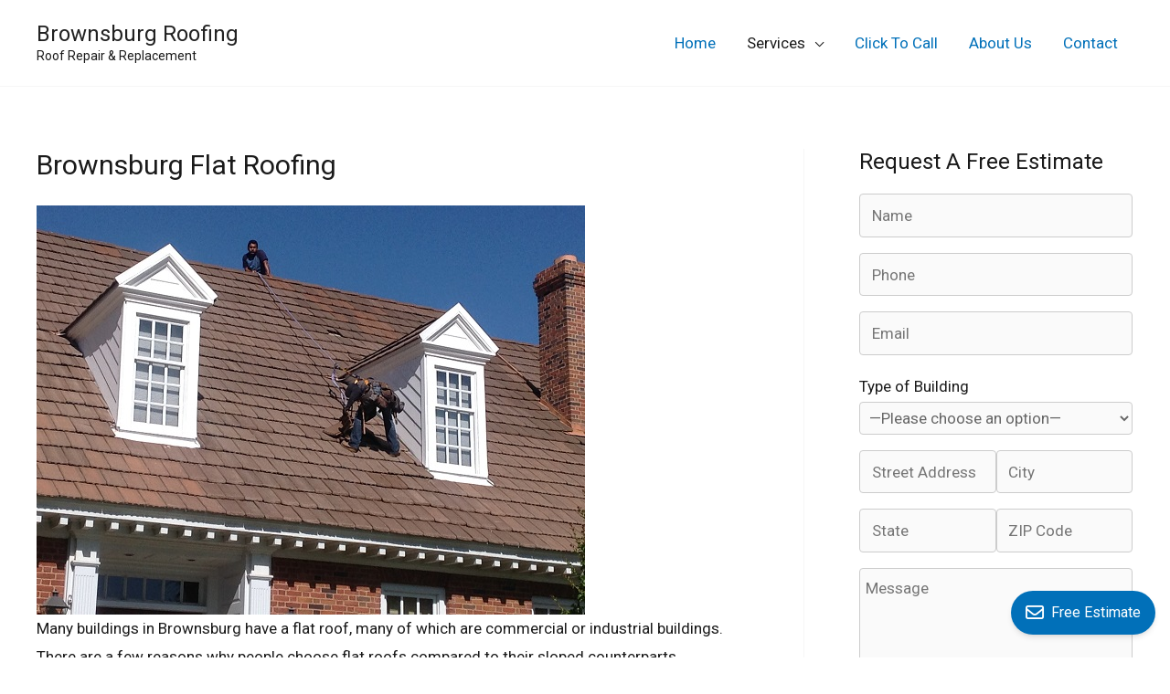

--- FILE ---
content_type: text/html; charset=utf-8
request_url: https://www.google.com/recaptcha/api2/anchor?ar=1&k=6Ld2VDQeAAAAAKtSCj2Z0sV3cD8F2St6jhAw8k2U&co=aHR0cHM6Ly9yb29maW5nLWJyb3duc2J1cmcuY29tOjQ0Mw..&hl=en&type=image&v=PoyoqOPhxBO7pBk68S4YbpHZ&theme=light&size=normal&anchor-ms=20000&execute-ms=30000&cb=1uqxm8ssam3
body_size: 49533
content:
<!DOCTYPE HTML><html dir="ltr" lang="en"><head><meta http-equiv="Content-Type" content="text/html; charset=UTF-8">
<meta http-equiv="X-UA-Compatible" content="IE=edge">
<title>reCAPTCHA</title>
<style type="text/css">
/* cyrillic-ext */
@font-face {
  font-family: 'Roboto';
  font-style: normal;
  font-weight: 400;
  font-stretch: 100%;
  src: url(//fonts.gstatic.com/s/roboto/v48/KFO7CnqEu92Fr1ME7kSn66aGLdTylUAMa3GUBHMdazTgWw.woff2) format('woff2');
  unicode-range: U+0460-052F, U+1C80-1C8A, U+20B4, U+2DE0-2DFF, U+A640-A69F, U+FE2E-FE2F;
}
/* cyrillic */
@font-face {
  font-family: 'Roboto';
  font-style: normal;
  font-weight: 400;
  font-stretch: 100%;
  src: url(//fonts.gstatic.com/s/roboto/v48/KFO7CnqEu92Fr1ME7kSn66aGLdTylUAMa3iUBHMdazTgWw.woff2) format('woff2');
  unicode-range: U+0301, U+0400-045F, U+0490-0491, U+04B0-04B1, U+2116;
}
/* greek-ext */
@font-face {
  font-family: 'Roboto';
  font-style: normal;
  font-weight: 400;
  font-stretch: 100%;
  src: url(//fonts.gstatic.com/s/roboto/v48/KFO7CnqEu92Fr1ME7kSn66aGLdTylUAMa3CUBHMdazTgWw.woff2) format('woff2');
  unicode-range: U+1F00-1FFF;
}
/* greek */
@font-face {
  font-family: 'Roboto';
  font-style: normal;
  font-weight: 400;
  font-stretch: 100%;
  src: url(//fonts.gstatic.com/s/roboto/v48/KFO7CnqEu92Fr1ME7kSn66aGLdTylUAMa3-UBHMdazTgWw.woff2) format('woff2');
  unicode-range: U+0370-0377, U+037A-037F, U+0384-038A, U+038C, U+038E-03A1, U+03A3-03FF;
}
/* math */
@font-face {
  font-family: 'Roboto';
  font-style: normal;
  font-weight: 400;
  font-stretch: 100%;
  src: url(//fonts.gstatic.com/s/roboto/v48/KFO7CnqEu92Fr1ME7kSn66aGLdTylUAMawCUBHMdazTgWw.woff2) format('woff2');
  unicode-range: U+0302-0303, U+0305, U+0307-0308, U+0310, U+0312, U+0315, U+031A, U+0326-0327, U+032C, U+032F-0330, U+0332-0333, U+0338, U+033A, U+0346, U+034D, U+0391-03A1, U+03A3-03A9, U+03B1-03C9, U+03D1, U+03D5-03D6, U+03F0-03F1, U+03F4-03F5, U+2016-2017, U+2034-2038, U+203C, U+2040, U+2043, U+2047, U+2050, U+2057, U+205F, U+2070-2071, U+2074-208E, U+2090-209C, U+20D0-20DC, U+20E1, U+20E5-20EF, U+2100-2112, U+2114-2115, U+2117-2121, U+2123-214F, U+2190, U+2192, U+2194-21AE, U+21B0-21E5, U+21F1-21F2, U+21F4-2211, U+2213-2214, U+2216-22FF, U+2308-230B, U+2310, U+2319, U+231C-2321, U+2336-237A, U+237C, U+2395, U+239B-23B7, U+23D0, U+23DC-23E1, U+2474-2475, U+25AF, U+25B3, U+25B7, U+25BD, U+25C1, U+25CA, U+25CC, U+25FB, U+266D-266F, U+27C0-27FF, U+2900-2AFF, U+2B0E-2B11, U+2B30-2B4C, U+2BFE, U+3030, U+FF5B, U+FF5D, U+1D400-1D7FF, U+1EE00-1EEFF;
}
/* symbols */
@font-face {
  font-family: 'Roboto';
  font-style: normal;
  font-weight: 400;
  font-stretch: 100%;
  src: url(//fonts.gstatic.com/s/roboto/v48/KFO7CnqEu92Fr1ME7kSn66aGLdTylUAMaxKUBHMdazTgWw.woff2) format('woff2');
  unicode-range: U+0001-000C, U+000E-001F, U+007F-009F, U+20DD-20E0, U+20E2-20E4, U+2150-218F, U+2190, U+2192, U+2194-2199, U+21AF, U+21E6-21F0, U+21F3, U+2218-2219, U+2299, U+22C4-22C6, U+2300-243F, U+2440-244A, U+2460-24FF, U+25A0-27BF, U+2800-28FF, U+2921-2922, U+2981, U+29BF, U+29EB, U+2B00-2BFF, U+4DC0-4DFF, U+FFF9-FFFB, U+10140-1018E, U+10190-1019C, U+101A0, U+101D0-101FD, U+102E0-102FB, U+10E60-10E7E, U+1D2C0-1D2D3, U+1D2E0-1D37F, U+1F000-1F0FF, U+1F100-1F1AD, U+1F1E6-1F1FF, U+1F30D-1F30F, U+1F315, U+1F31C, U+1F31E, U+1F320-1F32C, U+1F336, U+1F378, U+1F37D, U+1F382, U+1F393-1F39F, U+1F3A7-1F3A8, U+1F3AC-1F3AF, U+1F3C2, U+1F3C4-1F3C6, U+1F3CA-1F3CE, U+1F3D4-1F3E0, U+1F3ED, U+1F3F1-1F3F3, U+1F3F5-1F3F7, U+1F408, U+1F415, U+1F41F, U+1F426, U+1F43F, U+1F441-1F442, U+1F444, U+1F446-1F449, U+1F44C-1F44E, U+1F453, U+1F46A, U+1F47D, U+1F4A3, U+1F4B0, U+1F4B3, U+1F4B9, U+1F4BB, U+1F4BF, U+1F4C8-1F4CB, U+1F4D6, U+1F4DA, U+1F4DF, U+1F4E3-1F4E6, U+1F4EA-1F4ED, U+1F4F7, U+1F4F9-1F4FB, U+1F4FD-1F4FE, U+1F503, U+1F507-1F50B, U+1F50D, U+1F512-1F513, U+1F53E-1F54A, U+1F54F-1F5FA, U+1F610, U+1F650-1F67F, U+1F687, U+1F68D, U+1F691, U+1F694, U+1F698, U+1F6AD, U+1F6B2, U+1F6B9-1F6BA, U+1F6BC, U+1F6C6-1F6CF, U+1F6D3-1F6D7, U+1F6E0-1F6EA, U+1F6F0-1F6F3, U+1F6F7-1F6FC, U+1F700-1F7FF, U+1F800-1F80B, U+1F810-1F847, U+1F850-1F859, U+1F860-1F887, U+1F890-1F8AD, U+1F8B0-1F8BB, U+1F8C0-1F8C1, U+1F900-1F90B, U+1F93B, U+1F946, U+1F984, U+1F996, U+1F9E9, U+1FA00-1FA6F, U+1FA70-1FA7C, U+1FA80-1FA89, U+1FA8F-1FAC6, U+1FACE-1FADC, U+1FADF-1FAE9, U+1FAF0-1FAF8, U+1FB00-1FBFF;
}
/* vietnamese */
@font-face {
  font-family: 'Roboto';
  font-style: normal;
  font-weight: 400;
  font-stretch: 100%;
  src: url(//fonts.gstatic.com/s/roboto/v48/KFO7CnqEu92Fr1ME7kSn66aGLdTylUAMa3OUBHMdazTgWw.woff2) format('woff2');
  unicode-range: U+0102-0103, U+0110-0111, U+0128-0129, U+0168-0169, U+01A0-01A1, U+01AF-01B0, U+0300-0301, U+0303-0304, U+0308-0309, U+0323, U+0329, U+1EA0-1EF9, U+20AB;
}
/* latin-ext */
@font-face {
  font-family: 'Roboto';
  font-style: normal;
  font-weight: 400;
  font-stretch: 100%;
  src: url(//fonts.gstatic.com/s/roboto/v48/KFO7CnqEu92Fr1ME7kSn66aGLdTylUAMa3KUBHMdazTgWw.woff2) format('woff2');
  unicode-range: U+0100-02BA, U+02BD-02C5, U+02C7-02CC, U+02CE-02D7, U+02DD-02FF, U+0304, U+0308, U+0329, U+1D00-1DBF, U+1E00-1E9F, U+1EF2-1EFF, U+2020, U+20A0-20AB, U+20AD-20C0, U+2113, U+2C60-2C7F, U+A720-A7FF;
}
/* latin */
@font-face {
  font-family: 'Roboto';
  font-style: normal;
  font-weight: 400;
  font-stretch: 100%;
  src: url(//fonts.gstatic.com/s/roboto/v48/KFO7CnqEu92Fr1ME7kSn66aGLdTylUAMa3yUBHMdazQ.woff2) format('woff2');
  unicode-range: U+0000-00FF, U+0131, U+0152-0153, U+02BB-02BC, U+02C6, U+02DA, U+02DC, U+0304, U+0308, U+0329, U+2000-206F, U+20AC, U+2122, U+2191, U+2193, U+2212, U+2215, U+FEFF, U+FFFD;
}
/* cyrillic-ext */
@font-face {
  font-family: 'Roboto';
  font-style: normal;
  font-weight: 500;
  font-stretch: 100%;
  src: url(//fonts.gstatic.com/s/roboto/v48/KFO7CnqEu92Fr1ME7kSn66aGLdTylUAMa3GUBHMdazTgWw.woff2) format('woff2');
  unicode-range: U+0460-052F, U+1C80-1C8A, U+20B4, U+2DE0-2DFF, U+A640-A69F, U+FE2E-FE2F;
}
/* cyrillic */
@font-face {
  font-family: 'Roboto';
  font-style: normal;
  font-weight: 500;
  font-stretch: 100%;
  src: url(//fonts.gstatic.com/s/roboto/v48/KFO7CnqEu92Fr1ME7kSn66aGLdTylUAMa3iUBHMdazTgWw.woff2) format('woff2');
  unicode-range: U+0301, U+0400-045F, U+0490-0491, U+04B0-04B1, U+2116;
}
/* greek-ext */
@font-face {
  font-family: 'Roboto';
  font-style: normal;
  font-weight: 500;
  font-stretch: 100%;
  src: url(//fonts.gstatic.com/s/roboto/v48/KFO7CnqEu92Fr1ME7kSn66aGLdTylUAMa3CUBHMdazTgWw.woff2) format('woff2');
  unicode-range: U+1F00-1FFF;
}
/* greek */
@font-face {
  font-family: 'Roboto';
  font-style: normal;
  font-weight: 500;
  font-stretch: 100%;
  src: url(//fonts.gstatic.com/s/roboto/v48/KFO7CnqEu92Fr1ME7kSn66aGLdTylUAMa3-UBHMdazTgWw.woff2) format('woff2');
  unicode-range: U+0370-0377, U+037A-037F, U+0384-038A, U+038C, U+038E-03A1, U+03A3-03FF;
}
/* math */
@font-face {
  font-family: 'Roboto';
  font-style: normal;
  font-weight: 500;
  font-stretch: 100%;
  src: url(//fonts.gstatic.com/s/roboto/v48/KFO7CnqEu92Fr1ME7kSn66aGLdTylUAMawCUBHMdazTgWw.woff2) format('woff2');
  unicode-range: U+0302-0303, U+0305, U+0307-0308, U+0310, U+0312, U+0315, U+031A, U+0326-0327, U+032C, U+032F-0330, U+0332-0333, U+0338, U+033A, U+0346, U+034D, U+0391-03A1, U+03A3-03A9, U+03B1-03C9, U+03D1, U+03D5-03D6, U+03F0-03F1, U+03F4-03F5, U+2016-2017, U+2034-2038, U+203C, U+2040, U+2043, U+2047, U+2050, U+2057, U+205F, U+2070-2071, U+2074-208E, U+2090-209C, U+20D0-20DC, U+20E1, U+20E5-20EF, U+2100-2112, U+2114-2115, U+2117-2121, U+2123-214F, U+2190, U+2192, U+2194-21AE, U+21B0-21E5, U+21F1-21F2, U+21F4-2211, U+2213-2214, U+2216-22FF, U+2308-230B, U+2310, U+2319, U+231C-2321, U+2336-237A, U+237C, U+2395, U+239B-23B7, U+23D0, U+23DC-23E1, U+2474-2475, U+25AF, U+25B3, U+25B7, U+25BD, U+25C1, U+25CA, U+25CC, U+25FB, U+266D-266F, U+27C0-27FF, U+2900-2AFF, U+2B0E-2B11, U+2B30-2B4C, U+2BFE, U+3030, U+FF5B, U+FF5D, U+1D400-1D7FF, U+1EE00-1EEFF;
}
/* symbols */
@font-face {
  font-family: 'Roboto';
  font-style: normal;
  font-weight: 500;
  font-stretch: 100%;
  src: url(//fonts.gstatic.com/s/roboto/v48/KFO7CnqEu92Fr1ME7kSn66aGLdTylUAMaxKUBHMdazTgWw.woff2) format('woff2');
  unicode-range: U+0001-000C, U+000E-001F, U+007F-009F, U+20DD-20E0, U+20E2-20E4, U+2150-218F, U+2190, U+2192, U+2194-2199, U+21AF, U+21E6-21F0, U+21F3, U+2218-2219, U+2299, U+22C4-22C6, U+2300-243F, U+2440-244A, U+2460-24FF, U+25A0-27BF, U+2800-28FF, U+2921-2922, U+2981, U+29BF, U+29EB, U+2B00-2BFF, U+4DC0-4DFF, U+FFF9-FFFB, U+10140-1018E, U+10190-1019C, U+101A0, U+101D0-101FD, U+102E0-102FB, U+10E60-10E7E, U+1D2C0-1D2D3, U+1D2E0-1D37F, U+1F000-1F0FF, U+1F100-1F1AD, U+1F1E6-1F1FF, U+1F30D-1F30F, U+1F315, U+1F31C, U+1F31E, U+1F320-1F32C, U+1F336, U+1F378, U+1F37D, U+1F382, U+1F393-1F39F, U+1F3A7-1F3A8, U+1F3AC-1F3AF, U+1F3C2, U+1F3C4-1F3C6, U+1F3CA-1F3CE, U+1F3D4-1F3E0, U+1F3ED, U+1F3F1-1F3F3, U+1F3F5-1F3F7, U+1F408, U+1F415, U+1F41F, U+1F426, U+1F43F, U+1F441-1F442, U+1F444, U+1F446-1F449, U+1F44C-1F44E, U+1F453, U+1F46A, U+1F47D, U+1F4A3, U+1F4B0, U+1F4B3, U+1F4B9, U+1F4BB, U+1F4BF, U+1F4C8-1F4CB, U+1F4D6, U+1F4DA, U+1F4DF, U+1F4E3-1F4E6, U+1F4EA-1F4ED, U+1F4F7, U+1F4F9-1F4FB, U+1F4FD-1F4FE, U+1F503, U+1F507-1F50B, U+1F50D, U+1F512-1F513, U+1F53E-1F54A, U+1F54F-1F5FA, U+1F610, U+1F650-1F67F, U+1F687, U+1F68D, U+1F691, U+1F694, U+1F698, U+1F6AD, U+1F6B2, U+1F6B9-1F6BA, U+1F6BC, U+1F6C6-1F6CF, U+1F6D3-1F6D7, U+1F6E0-1F6EA, U+1F6F0-1F6F3, U+1F6F7-1F6FC, U+1F700-1F7FF, U+1F800-1F80B, U+1F810-1F847, U+1F850-1F859, U+1F860-1F887, U+1F890-1F8AD, U+1F8B0-1F8BB, U+1F8C0-1F8C1, U+1F900-1F90B, U+1F93B, U+1F946, U+1F984, U+1F996, U+1F9E9, U+1FA00-1FA6F, U+1FA70-1FA7C, U+1FA80-1FA89, U+1FA8F-1FAC6, U+1FACE-1FADC, U+1FADF-1FAE9, U+1FAF0-1FAF8, U+1FB00-1FBFF;
}
/* vietnamese */
@font-face {
  font-family: 'Roboto';
  font-style: normal;
  font-weight: 500;
  font-stretch: 100%;
  src: url(//fonts.gstatic.com/s/roboto/v48/KFO7CnqEu92Fr1ME7kSn66aGLdTylUAMa3OUBHMdazTgWw.woff2) format('woff2');
  unicode-range: U+0102-0103, U+0110-0111, U+0128-0129, U+0168-0169, U+01A0-01A1, U+01AF-01B0, U+0300-0301, U+0303-0304, U+0308-0309, U+0323, U+0329, U+1EA0-1EF9, U+20AB;
}
/* latin-ext */
@font-face {
  font-family: 'Roboto';
  font-style: normal;
  font-weight: 500;
  font-stretch: 100%;
  src: url(//fonts.gstatic.com/s/roboto/v48/KFO7CnqEu92Fr1ME7kSn66aGLdTylUAMa3KUBHMdazTgWw.woff2) format('woff2');
  unicode-range: U+0100-02BA, U+02BD-02C5, U+02C7-02CC, U+02CE-02D7, U+02DD-02FF, U+0304, U+0308, U+0329, U+1D00-1DBF, U+1E00-1E9F, U+1EF2-1EFF, U+2020, U+20A0-20AB, U+20AD-20C0, U+2113, U+2C60-2C7F, U+A720-A7FF;
}
/* latin */
@font-face {
  font-family: 'Roboto';
  font-style: normal;
  font-weight: 500;
  font-stretch: 100%;
  src: url(//fonts.gstatic.com/s/roboto/v48/KFO7CnqEu92Fr1ME7kSn66aGLdTylUAMa3yUBHMdazQ.woff2) format('woff2');
  unicode-range: U+0000-00FF, U+0131, U+0152-0153, U+02BB-02BC, U+02C6, U+02DA, U+02DC, U+0304, U+0308, U+0329, U+2000-206F, U+20AC, U+2122, U+2191, U+2193, U+2212, U+2215, U+FEFF, U+FFFD;
}
/* cyrillic-ext */
@font-face {
  font-family: 'Roboto';
  font-style: normal;
  font-weight: 900;
  font-stretch: 100%;
  src: url(//fonts.gstatic.com/s/roboto/v48/KFO7CnqEu92Fr1ME7kSn66aGLdTylUAMa3GUBHMdazTgWw.woff2) format('woff2');
  unicode-range: U+0460-052F, U+1C80-1C8A, U+20B4, U+2DE0-2DFF, U+A640-A69F, U+FE2E-FE2F;
}
/* cyrillic */
@font-face {
  font-family: 'Roboto';
  font-style: normal;
  font-weight: 900;
  font-stretch: 100%;
  src: url(//fonts.gstatic.com/s/roboto/v48/KFO7CnqEu92Fr1ME7kSn66aGLdTylUAMa3iUBHMdazTgWw.woff2) format('woff2');
  unicode-range: U+0301, U+0400-045F, U+0490-0491, U+04B0-04B1, U+2116;
}
/* greek-ext */
@font-face {
  font-family: 'Roboto';
  font-style: normal;
  font-weight: 900;
  font-stretch: 100%;
  src: url(//fonts.gstatic.com/s/roboto/v48/KFO7CnqEu92Fr1ME7kSn66aGLdTylUAMa3CUBHMdazTgWw.woff2) format('woff2');
  unicode-range: U+1F00-1FFF;
}
/* greek */
@font-face {
  font-family: 'Roboto';
  font-style: normal;
  font-weight: 900;
  font-stretch: 100%;
  src: url(//fonts.gstatic.com/s/roboto/v48/KFO7CnqEu92Fr1ME7kSn66aGLdTylUAMa3-UBHMdazTgWw.woff2) format('woff2');
  unicode-range: U+0370-0377, U+037A-037F, U+0384-038A, U+038C, U+038E-03A1, U+03A3-03FF;
}
/* math */
@font-face {
  font-family: 'Roboto';
  font-style: normal;
  font-weight: 900;
  font-stretch: 100%;
  src: url(//fonts.gstatic.com/s/roboto/v48/KFO7CnqEu92Fr1ME7kSn66aGLdTylUAMawCUBHMdazTgWw.woff2) format('woff2');
  unicode-range: U+0302-0303, U+0305, U+0307-0308, U+0310, U+0312, U+0315, U+031A, U+0326-0327, U+032C, U+032F-0330, U+0332-0333, U+0338, U+033A, U+0346, U+034D, U+0391-03A1, U+03A3-03A9, U+03B1-03C9, U+03D1, U+03D5-03D6, U+03F0-03F1, U+03F4-03F5, U+2016-2017, U+2034-2038, U+203C, U+2040, U+2043, U+2047, U+2050, U+2057, U+205F, U+2070-2071, U+2074-208E, U+2090-209C, U+20D0-20DC, U+20E1, U+20E5-20EF, U+2100-2112, U+2114-2115, U+2117-2121, U+2123-214F, U+2190, U+2192, U+2194-21AE, U+21B0-21E5, U+21F1-21F2, U+21F4-2211, U+2213-2214, U+2216-22FF, U+2308-230B, U+2310, U+2319, U+231C-2321, U+2336-237A, U+237C, U+2395, U+239B-23B7, U+23D0, U+23DC-23E1, U+2474-2475, U+25AF, U+25B3, U+25B7, U+25BD, U+25C1, U+25CA, U+25CC, U+25FB, U+266D-266F, U+27C0-27FF, U+2900-2AFF, U+2B0E-2B11, U+2B30-2B4C, U+2BFE, U+3030, U+FF5B, U+FF5D, U+1D400-1D7FF, U+1EE00-1EEFF;
}
/* symbols */
@font-face {
  font-family: 'Roboto';
  font-style: normal;
  font-weight: 900;
  font-stretch: 100%;
  src: url(//fonts.gstatic.com/s/roboto/v48/KFO7CnqEu92Fr1ME7kSn66aGLdTylUAMaxKUBHMdazTgWw.woff2) format('woff2');
  unicode-range: U+0001-000C, U+000E-001F, U+007F-009F, U+20DD-20E0, U+20E2-20E4, U+2150-218F, U+2190, U+2192, U+2194-2199, U+21AF, U+21E6-21F0, U+21F3, U+2218-2219, U+2299, U+22C4-22C6, U+2300-243F, U+2440-244A, U+2460-24FF, U+25A0-27BF, U+2800-28FF, U+2921-2922, U+2981, U+29BF, U+29EB, U+2B00-2BFF, U+4DC0-4DFF, U+FFF9-FFFB, U+10140-1018E, U+10190-1019C, U+101A0, U+101D0-101FD, U+102E0-102FB, U+10E60-10E7E, U+1D2C0-1D2D3, U+1D2E0-1D37F, U+1F000-1F0FF, U+1F100-1F1AD, U+1F1E6-1F1FF, U+1F30D-1F30F, U+1F315, U+1F31C, U+1F31E, U+1F320-1F32C, U+1F336, U+1F378, U+1F37D, U+1F382, U+1F393-1F39F, U+1F3A7-1F3A8, U+1F3AC-1F3AF, U+1F3C2, U+1F3C4-1F3C6, U+1F3CA-1F3CE, U+1F3D4-1F3E0, U+1F3ED, U+1F3F1-1F3F3, U+1F3F5-1F3F7, U+1F408, U+1F415, U+1F41F, U+1F426, U+1F43F, U+1F441-1F442, U+1F444, U+1F446-1F449, U+1F44C-1F44E, U+1F453, U+1F46A, U+1F47D, U+1F4A3, U+1F4B0, U+1F4B3, U+1F4B9, U+1F4BB, U+1F4BF, U+1F4C8-1F4CB, U+1F4D6, U+1F4DA, U+1F4DF, U+1F4E3-1F4E6, U+1F4EA-1F4ED, U+1F4F7, U+1F4F9-1F4FB, U+1F4FD-1F4FE, U+1F503, U+1F507-1F50B, U+1F50D, U+1F512-1F513, U+1F53E-1F54A, U+1F54F-1F5FA, U+1F610, U+1F650-1F67F, U+1F687, U+1F68D, U+1F691, U+1F694, U+1F698, U+1F6AD, U+1F6B2, U+1F6B9-1F6BA, U+1F6BC, U+1F6C6-1F6CF, U+1F6D3-1F6D7, U+1F6E0-1F6EA, U+1F6F0-1F6F3, U+1F6F7-1F6FC, U+1F700-1F7FF, U+1F800-1F80B, U+1F810-1F847, U+1F850-1F859, U+1F860-1F887, U+1F890-1F8AD, U+1F8B0-1F8BB, U+1F8C0-1F8C1, U+1F900-1F90B, U+1F93B, U+1F946, U+1F984, U+1F996, U+1F9E9, U+1FA00-1FA6F, U+1FA70-1FA7C, U+1FA80-1FA89, U+1FA8F-1FAC6, U+1FACE-1FADC, U+1FADF-1FAE9, U+1FAF0-1FAF8, U+1FB00-1FBFF;
}
/* vietnamese */
@font-face {
  font-family: 'Roboto';
  font-style: normal;
  font-weight: 900;
  font-stretch: 100%;
  src: url(//fonts.gstatic.com/s/roboto/v48/KFO7CnqEu92Fr1ME7kSn66aGLdTylUAMa3OUBHMdazTgWw.woff2) format('woff2');
  unicode-range: U+0102-0103, U+0110-0111, U+0128-0129, U+0168-0169, U+01A0-01A1, U+01AF-01B0, U+0300-0301, U+0303-0304, U+0308-0309, U+0323, U+0329, U+1EA0-1EF9, U+20AB;
}
/* latin-ext */
@font-face {
  font-family: 'Roboto';
  font-style: normal;
  font-weight: 900;
  font-stretch: 100%;
  src: url(//fonts.gstatic.com/s/roboto/v48/KFO7CnqEu92Fr1ME7kSn66aGLdTylUAMa3KUBHMdazTgWw.woff2) format('woff2');
  unicode-range: U+0100-02BA, U+02BD-02C5, U+02C7-02CC, U+02CE-02D7, U+02DD-02FF, U+0304, U+0308, U+0329, U+1D00-1DBF, U+1E00-1E9F, U+1EF2-1EFF, U+2020, U+20A0-20AB, U+20AD-20C0, U+2113, U+2C60-2C7F, U+A720-A7FF;
}
/* latin */
@font-face {
  font-family: 'Roboto';
  font-style: normal;
  font-weight: 900;
  font-stretch: 100%;
  src: url(//fonts.gstatic.com/s/roboto/v48/KFO7CnqEu92Fr1ME7kSn66aGLdTylUAMa3yUBHMdazQ.woff2) format('woff2');
  unicode-range: U+0000-00FF, U+0131, U+0152-0153, U+02BB-02BC, U+02C6, U+02DA, U+02DC, U+0304, U+0308, U+0329, U+2000-206F, U+20AC, U+2122, U+2191, U+2193, U+2212, U+2215, U+FEFF, U+FFFD;
}

</style>
<link rel="stylesheet" type="text/css" href="https://www.gstatic.com/recaptcha/releases/PoyoqOPhxBO7pBk68S4YbpHZ/styles__ltr.css">
<script nonce="YjSh4dLWxNYUaaW3m9pCUA" type="text/javascript">window['__recaptcha_api'] = 'https://www.google.com/recaptcha/api2/';</script>
<script type="text/javascript" src="https://www.gstatic.com/recaptcha/releases/PoyoqOPhxBO7pBk68S4YbpHZ/recaptcha__en.js" nonce="YjSh4dLWxNYUaaW3m9pCUA">
      
    </script></head>
<body><div id="rc-anchor-alert" class="rc-anchor-alert"></div>
<input type="hidden" id="recaptcha-token" value="[base64]">
<script type="text/javascript" nonce="YjSh4dLWxNYUaaW3m9pCUA">
      recaptcha.anchor.Main.init("[\x22ainput\x22,[\x22bgdata\x22,\x22\x22,\[base64]/[base64]/[base64]/bmV3IHJbeF0oY1swXSk6RT09Mj9uZXcgclt4XShjWzBdLGNbMV0pOkU9PTM/bmV3IHJbeF0oY1swXSxjWzFdLGNbMl0pOkU9PTQ/[base64]/[base64]/[base64]/[base64]/[base64]/[base64]/[base64]/[base64]\x22,\[base64]\\u003d\x22,\[base64]/CmsKGw6t7wpbDkibDgMOLV8O+E8OQJlF4bmg8w64pYnTCgMKvXFQiw5TDo09rWMO9d3XDlhzDp2kzKsOPFTLDksOvwqLCgnkvwrfDnwRLB8ORJGIJQFLChMKswqZERTLDjMO4wpbCocK7w7YtwpvDu8ORw6/DqWPDosKnw7DDmTrCo8Klw7HDs8O5JlnDocKBPcOawoAVVsKuDMO+OMKQMU0Lwq0zZcOLDmDDsnjDn3PCgMO4eh3CsmTCtcOKwrXDrVvCjcOjwp0OOUwNwrZ5w74iwpDClcK7fsKnJsK5IQ3CucKgZsOGQytcwpXDsMKOwo/DvsKXw5rDhcK1w4liwoHCtcOFbcOsKsO+w7FMwrM5woQ2EGXDgMOKd8Ogw6U8w71iwqU9NSV/w6paw6NLCcONClBqwqjDu8ORw4jDocK1UhLDviXDpRvDg1PCnsKLJsOQPjXDi8OKIsKRw65yNgrDnVLDmxnCtQIgwr7CrDkgwo/Ct8KOwo1gwrp9JHfDsMKawqgyAnwhS8K4wrvDtMKQOMOFP8KZwoAwDMO7w5PDuMKZJgR5w63Crj1DfClgw6vCl8OhDMOjSwfClFtfwpJSNn7CpcOiw59payBNLcOowoodQMKxMsKIwqJ4w4RVbwPCnlpUwrjCtcK5EmA/w7Ybwr8uRMKHw5fCinnDhcOqZ8Oqwr/CqAd6FiPDk8OmwpLCp3HDm00ow4lFBG/CnsOPwp08X8O+FsKDHld+w7fDhlQpw4hAckvDucOcDmNgwqtZw6PCqcOHw4YxworCssOKcsKyw5gGTyxsGTBUcMOTHcODwpoQwp4uw6lAQsOhfCZVCiUWw73DnijDvMOcCBEIZ10Lw5PCnGlfaUxlMmzDsnzCliMhUEcCwpPDhU3CrQtBZWwtfEAiFsKzw4s/Th3Cr8KgwqADwp4GUMOrGcKjLwxXDMOswrhCwp1fw6TCvcOdZ8OgCHLDvMOdNcKxwofCvSRZw5DDoVLCqT/ChcOww6vDkcOdwp83w5cJFQERwrU/dA13wqfDsMOxIsKLw5vCncKAw58GGMK2DjhRw4svLcK6w7Ugw4V+fcKkw6Zrw6IZworCtcOyGw3Dug/ChcOaw7PCqG1oJMO2w6/DvA8vCHjDqmsNw6AEIMOvw6lqXH/[base64]/Cv1PDkSZGwoTDocK1w5dXeSjDkzXCpMOmw7Azw4/Dj8KlwqnCmXvDvMOFwo7DmsOZw4QgPjbCk13DjSwoSUrDiUMkw5FmwpXDm03CvFrCn8KbwqLChQYJwrrCscKqwqUsY8OwwqxJLhDDqHcWd8Klw5gzw5PCh8OXwobDosODCCbDucKNwrjCj0/DqcKHJsKpw63CuMKnwp/CiT4VC8KOc1RVw6Rdwq58wqcWw49tw6vDtUEWV8OQwpZQwoN0J08twonCoj/CvMKlwqzClxvDlMOvw4PDgsOKUVxpP0ZsEUUcNMOVwo7Dv8KNwrY3cUowRMKVw4cYN1vDrFwZR1bDhHp2MQxzw5vDh8KEUihqwrc1w75twrbCjV3DqcO6SFjCgcOVwqA8wocawr58wrvCkxUZPcKcfsKZwqpZw5AiCsOaT3ZwI2LDiynDqcOWwr/DunxHw6PCqX3DmMOGOXHClsOmBMOYw4wFJUvCv14pbE/DvsKjPcOLwpwFwqhVaQsjw5bDucK/I8KGwqJ4w5fCssK2eMOmU2YCw7MiZMKJwqXDmjLCpMO5f8OTVnrDv0kqKsOVw4EowqXChMOML3sfG2B/[base64]/Dp8KhBUfDtsOmwrHDqjLDvlk7wo7CrAUZwrDDmjbDrMOKw5J6wpjDo8OOw6hvwrk2wol+w4UQI8KbJMOWHk/Dl8KFH3MmRMKOwpYHw7zDjUjCkBBaw7DCicOPwpRfBMKpL3PDm8OjF8O3fxbChnHDlMKwAAFDChzDn8OxeGPCt8Oywp/[base64]/DgU/CjXc8S0N8VFfClhXCpXzDnMOeRCYqd8KLwofDtkvDmj3DncKWw7TCm8O3wo9hw71dLV/[base64]/Dsh3CjsOew4LClcKlacOtwoEuw4TDusKUOSrCscK0KsO8XT1xVMO8CVzCgBkew6zDuC/DkF7CrSLDghjDo0gXw73DjxfDjcOJExY5E8K9wqZrw7gLw4HDrwUZw4t6CcKDYynCq8KyJMOpAk3ClDPCoSk8ATsnHcObKMOiw7EBw4xzIsO6wr7DqW0bJHTDuMK8wrd3CcOgMmDDvMO7wqLCtcK1w6xPwqN7GFwcBATDjyjDuD3Dvl3CisOyUsO1VsOQMF/DucOKaR7DjFF9cgXCpsKMO8O1woIuI1I4asKVbsKxw7YzecKew7XDlmxwBB3DqUJOwqRDw7LChQ3DhnBTw6J/[base64]/[base64]/K2HDrMOIXwbCkGnCmDgfQ8KDw74EwpcOwrFOwog/woEzwoUDNmx3w51Tw6JpGFXCqcKGUMKAe8OZYsOXTsO4S17DlBIlw7p2dynCtcODJCATYsKyBDrCisKLNsOuwrHCpMKVWifDvcK7RDfCkMK9wqrCpMOUwrMoScKbwqo6EiHCh27CiXrCqsOsYMK2CcO/U3J6wp7DkB1Two7ChS9JBsO7w40zAiYpwofDmsOSA8KyCRILcSvDp8K1w5Nnw5/Dg23ChVvCmQbDsmF+wqTCscOyw7k2fMOJw6DCn8OGw548QsKQwrbCoMK0EMOXZMOlwqNUGiVmwrLDhV7DksOUdsO3w7slwqp/H8OQcMOtwrQfw4ksGVDDnkBow4/[base64]/DmsOjHxQjXcOwcTvCmcOqwqdxwpXCocOBNMOiwqzCmsODw74nbsOLw6Y8XW3DrTJbXsKHwpTCvsOJwo4GdUfDjh3DjcO7QVjDrhpUZsOTfVHDgcOFDsOxHsOsw7VTGsO3w6fCisO7wrPDgQxJDSPDjwVNw6lqw5kCY8K5wr3CrMKgw6M9w4/CmXkAw4fCoMKuwrXDsl06wrdcw51xGcKmw6/[base64]/DtMK0DcKUwp1Ow57DrwsCUMKjwqMQYjTCoDrCksKawo/CvMOiw4xxw6HCl3FQYcOcw5Bpw7lrw5p6wq7Cp8KSK8KQwrnDjMKtSzglTh3Du116EcKkwockW087U2jDpADDsMK7wrgCbcKfwrA0asOgw7/[base64]/[base64]/DsX7CtsO4w53DhVfCiQDCkz/[base64]/DhcOnIMKEwoUJwqHCtnXCn8KswozDmhrCrcOMRBAmwoPDujQUQx1QYg1sczJGw7DDkVxTJcOiR8OjDyVEY8Kew4/CmnlWLjHClAtgHmIJLSDDhyfCj1XCuxTDocOhHMKUTMK7TMKEM8OtaUcTNABqecKnJ1Edw7XCosK6ScKtwp5bw40Xw5/DtsOrwqEQwrTDq2fCkMOWK8Kiw5xTYwtPFTjCv3AqEgvDgCTCoHZfwpYSw5jDsjEvScKuMsOUQMKcwp7CkWRmN3/CiMKvwrUvw70pwrvCpsKwwrx6dXgmNsK/UMKEwplPw44EwoECS8KKwosVw61+wqsiw4nDhMOHBcOPXzVow67CtcKiGMOwBzbCpcO4w7vDjsOowrw1fMKfw43CkzPDnMKow7PDv8O8Q8OowrXCmcOKM8Ktwr3CqMOjXsOEw6ZEMsKrwpHClMOXesOGKMKvBy3DsmAxw5NWw4/CjsKGP8KvwrTDrnBtw6XCuMOzwrgcYBPCqsO1dsKqworCl3LCvTsUwoIKwogTw45HAz/[base64]/[base64]/CnkDDiSw7XTLCiWAVSMKlCMK7IMKVT8OpPsKCWWTDp8O4NMO4w4fDlMKBJ8Kow4oyBmvCjVXDpA7CqcOvw7V5L2PCnBLDhnZdwo8Lw6t3wrRsZm0Nw6toDcKIw7VVwoIvLFPCj8Kfw6rDp8KmwrIsOzvDnTQQOsOtYsOZw6MMwqjCjMOmL8Kbw6fDr3/DmTXDvE7CoEDDocOUL3bDgBFaOGPCsMORwozDhcOnwonCkMOVwqXDnjlNOwcUw5TCqw5DR21BH1oxVMOVwqzCkD8JwrTDmCpuwptYasKAH8OzwpjCisO3QDfDrsKNFEI2wrzDu8OvZwc1w4Ajc8Oaw5fDmcOpwqEpw718w4/ChcK5R8OsA0AXN8O2wpw2wqjDs8KEHMOSwrXDmGnDqMOxZsKgU8O+w5Nww53DoxpRw6DDtsOww7vDol7CgMOnRcKpEFMXDhENJBZ/[base64]/Cq8KSGWgeO8Kiw43DiBLDjmkZOsKPaRrChsK+YGIFYsOGw6PDgcObPxBswoTDgzrDmMKbwoPDkcODw5E+wq7Csxk4w79uwqlzw48bWinDq8K1w78rwodVMm01w7I2GcOKw7vDkwdUE8OUVsK3GMKiw6XDm8ORLMKkaMKDw5TCuT/DkFvCpHvCkMKWwqbCtcKVBFjDln9+bsOhwoXCr2sfUFZlQ01XZMK+wqh5LQIvWVFuw7U+w44RwpdzCMOow4UGFMOEwq0AwoTDjMOYJXUDFxrCow9rw5LCnsKpNWwiwqRWHsKfw4LCo3/CriAIwoURT8OIF8KKPAbCszjCkMOHwonDi8OfVkMnVytgwpESw6kJw4PDnMO3H3jCv8K+w7lGHx5zwqNZw6jDh8KiwqQ6CsK2woPDgjDCgyZjAMK3wpV7KsO9M0bDjMOZwrV/[base64]/CgRDCnnIDwonDvsObdcOFFsOzwqDDmcOfQEFNGkrCisO5OTDCqMK6U8KiCMKkRQXCtUclwo3DmwLCpFnDsiM5wqnDkcOFwqnDh1x0bcOcw6h/[base64]/w5wGb8OaHAEGw6gEKMK7ZcOpcjzDm2JxWMO1HXXDuCpCKMO1bMObwqFMCcO4VcO/[base64]/wokLw7fDoMO8UMOmw71ow4DDo1TDocKRwrDDn8O7YsOrVsOXw6jDpMKNFcKwYsKOw7fDpxTDjU/ClWBtFyfDm8OXwpLDgBTCrcKKw5BmwrHDihMqw6rCp1QzfsOmIULDvxnDmj/DsWXDiMKOwq99W8K7f8K7IMO0AcKYw5jCosKOwo9hw6hFwp1Wdn/Cm0nDosOVPsOUw6kwwqfDlHLDisKbIEkJEsOyGcKKIWLCgsOJGBAhFsKmwq1YPxPDoGZkwoc8W8KVIFwFw6rDvXLDksOQwrNpH8OXwoTCiHsowp5wUMODQQTCml7Ch28PbVvDqcOOw5/Cj2EkanAJBsKJwrojwpFpw5XDk0E4DzrCij/DlsKeTizDscOewrMqw5MJw5Ebwq95dMKaQldbQcOCwqvCvGkaw4PDscOpwqJLTsKXJMOpw7kOwrjDkgTCn8K0w67Dn8OdwohZw6nDmsKnKzdJw5DCucKxw70ec8Oubgkcw7QnQ07DnsOuwpMAfsOiKS9Zw5XDvmpERTAmIMO7w6fDtFNMwr4pZcKNCMODwr/Du1vCpHfCksK5WsOLTm7Cp8KRwrLCuBY6wo9Vw6AYKMK1wp05VBPCok8sS2JDYMKdwqjCmiZkWVkRwrPCo8Kvc8OJw4TDhXzDk0rChMOWwpQmZQxbw7EIFcK4FsOiw7rCtQUKIcOvwoZVc8K7wqfDsB/Cti/DmmlZQ8O0w4Bpw457wroiVUHCiMKzClsSSMODDXB1w7wzGSnCvMOowppCYsKWwpEnwp7DpsK1w58Hw6LCqSPCjcOywrwxw67Dh8Kcwo8dwqAgRMK1EsKaEw14wp/[base64]/DosOLwoDCtcO7I8O1FcKnUsKXw6LCsUbCuWpkwrXDsUJsBG5AwrYnNHYrwozDkXvDjcKDUMKNccODLsOWwrfCk8O9QcOhwqjDucOaXMOUwq3DlcK/cmfDh2/DviTDgVBJK1Y0wqbCsAjChMOZwr3CqsKwwoU5BMK8wpRlNxB0wrMzw7h3wqPDhXQhwpLCszExH8OfwrLChsKdc3DCoMOgIsOmWMK+Kj17a3HCgsKbUMKOwqZGw7zDkCEiwqZiw4vCrMODU11AN24+wo3CrjbCh2XDrU3ChsORQMKjw4bDtnHDi8KWZU/DnBYuwpUiR8Khw67DhMOtVMKDw77Ch8K5HnPCm2fCjxvCh3bDtyV/w7UqfMOUWsKPw7EmfcKXwrPCgsKgw6s1VVPDp8KGPU1eGsOhZsOjdjbChGjDlMOmw7ECP0PCuRZGwqZHDsOLWFx2wqfCjcKWNsKjwrLCmFgEGcOsdE83TcKrZBLDiMK2eVTDq8OWwo5lQsOGw4zDt8O/YlsFSWTCm20pOMKEUG3Dl8Oyw6bChMKTSMKQw6lFVsK5aMKBb1EcJhTDkgQcw5M8wqrClMOrF8KANsKNWH1sWB/CnT8PwobCiXTDqwFjV2UXw6l1VMKTw49eGSjCh8ObQcKcRsOrCsKhfGNIXgvDl3DDh8O/I8O5ZcKowrbCpDrCncOUZQAJU0PChcKjIA5XaUImFcKqw5rDqz3CuhbDhzAWw5Q6wr/DkV7DlRFwIsOuw67DsxjDpsK4dxvCpQ9WwqvDnsKEwoNIwrsWZ8K5woHDn8OwPkR+aDfCmzAXwpRBwqdYH8Kzw4rDqcONw7snw7ouVBYwYX3CpcOoCCXDh8Oif8KdZTTChMOMw7XDkMOPKcOlw4ceUyoSwqnCosOsfU/Cu8OcwoHDkMOpwpwsbMKEXGRyFRh3DcKdJcKTNMO2YhPCgynDisOaw79+ey/DpcOFw7XDgWVGDMOGwqgNw5VFw6pAwpjCknU7ZjjDnkHDosOqW8OUwqtdwqbDg8KtwrXDv8OTJn1LWFPDkls/wr3DrSliBcOZGsOrw43Dp8OnwqXDt8OOwqU7WcO0wrzDucK8GMKnw44kcMK8w4DCjcOkUMKJMl/CjxPDpMOEw6RlK2gAd8ONw5zClsK/[base64]/[base64]/CgTdBNcKoai3DrMOhwow6wqkOwownw4vCvMKYwr/[base64]/CpsKgUsKiDsOefjzDucK1w5XDpsKLw45iwrsYNBzCu2fDvldBwqHDiUcZMkzDnWdlXTMWw4/DtcKfw4x5w7jCp8OHJsO4IMKVDsKLB05yw4DDvTjClDfDlD/CsWfCp8KifcOXcmxgJmVTb8OCw4ZAw4xHTsKmwqvDr3MjBGY1w73ClwU+eTLCpnQ4wqjCsDQFEcKIbsKwwpnCmHpIwoZuwpXCn8KvwrHCuDQSwp1/w5lhwrDDlTFww7JKLA4XwpoyP8KNw4TCtl1Xw4M2P8KZwq3Cu8OswoHCmX97UlYaDi/CrcKWUQDDnDRKfsO6JcOqwq0Qw7vDmsORJkJgA8KmccOOScOBw6EPwpfDlMO4IsK7CcODw5VwfAlyw4cIwrlpZRUgMmjCmMKLR07DnsK4wrDCvzDDu8K+wq3Dmk0WETokw4nDlcOFEGIEw51bMQQEOgDClC55wo3CoMOWMkV9a1YQwrnCjg/[base64]/w65YasO/RknCvVjCnxMIw5QLVMOIXHBOw4xYw4DCqcKnw58NR1Q8w5MwHX7DncOsdDE7OHpjTntOSSpSwoJ1wpTDsj49w5Esw7wbwqhew4ERw55kwqoFw4HDiCDDhwRUw5bDiEdtIwcUQFQbwp5/[base64]/DucKewrsfw4/[base64]/[base64]/w5kLwozDlyQLGsOBw6vDgsKVwp/Dv8O/FsKyMcOhI8OYbsOkOsKUw4nCl8OBYMKfR0dzwpTCjsKRSMK0WsO7GGLDpRXCpcK7wpzDocOSZRxxw4jCrcO9wrt/w73Cv8OMwrLDisKxAlvDr2HCimXCpAPCj8O9bl3DiitYe8Kew6RKA8ODe8Kmw7U9w43DigLDvDpkw7LChcO0wpZUB8KbYgQADsOkI3bChxTDgcOaVAEBW8K8Q2kAw70QeW/DlAwbb0PDosO/woY9EWrCsFfChEfCvQMRw5J/w6jDt8KDwp/CuMKHw63DnULCqcOkLWXCqcO8AcKAwocpO8KtbcOow4t2wrE9MzbDmyrDr1AgdMKwB2TDmB3DpG4nTAtxw5Muw4lIwoRLw77Do0nCjMKzw74BUsKNOwbColIJwq3DpMOHWGl/NcOyXcOsQmnDuMKpBi5lwoxqYMKySsKqI1xAN8O9w5DDtVl2wpYewqfClSfCtBTClDg1VXfDtcKIw6bDtMKlSmfDg8KqYShqFnAhwojCk8KsZcOyBnbDqMK3AwFGBzwpw5RPU8KRwp3CmMOEwoJkXsKjLW8Nwo/CsCtAKMKuwq3CmQotTzVHw77DhsObdcOGw7XCo1RaFcKCYVHDo0vCmnEEw7AKAsO2Q8OVwrnCvzzDm0wVC8OrwoBdaMO1w4TDmcOIwoNaJGYBwqjCn8OPJCRsUHvCrSUZS8OsacKeY38Iw6DDmyXDtMKof8OJdcK6asOXbMOPGcOLwqcKwrc6f0PDhglGa3/DlCvCvRRLwrJtBHF0BiMMPlTCgMKxTcKMNMKxw6/ConzDvnbCr8O0wrnDpy9ow4bCscK4w4EmCcOdbsObwojDozTDsSjChwEEQ8O2ZW/DvAN6Q8Kyw7cHw5FZfMKXZzMiworCkhhqbSwQw5PDlMK3ITfDjMOzwqrDlsOOw68nHFRFwrrCv8Kww7FVIsKrw4LDmsKCNcKLw4nCoMKewoPCrFF0EsKtwpxDw5p1P8Ohwq3DhcKPOzDDhMOZSx7CocKuJB7Cg8K6w6/[base64]/DkcO9woBlw5fDocKhw4DCvifDlsKNw4IUbMOuSHDCtsKSw5QkX290wp8ce8OxwobCrlTDgMO6w6bCuhzCkMO7d3TDj2DCqT/CrgxaPsKLOMKUYMKWcMKkw5tkEMKOZGdbwq5YFcKBw5zDtDcDImB4bng9w4rDtsKww5gwasOLERIyVSJ7OMKZFVAYCjpHBSZ6wqYTGsOdw4cswqHCtcOpwoRefS5tEsKXw5xnwoLDu8OmZcOSWcOmw53CrMKyPFokwrzCucKQC8KrdcKowpHCkMObwoBFWHF6XsO/VQlWElQxw4fCj8K1am1GSltnO8Knwp5kw7d+w7wgwpV8w4/DrHFpE8OPw4oQQcOkwpXDmlMQw4XDlW3ClMKHdUjCkMOHShA8wrN3w59ew6dGccKfVMOVB3PCicOJH8KKXwYXfsOkwqZzw6x/LsKmQVQswrPCvUcAJcKXAnvDmkrDoMKpw5HCsUpcRMK9F8K4PAHDusOkCwrCh8OceWzCh8KzbUfDhMKoOSvCrBHCnSbCmBfCl1nDiCMjwpzClcOhR8KVw6I8wq08w4XDv8KETEUKcxNRw4DDgcObw5hfwq3Cl3PCticHOl3CvMK9VjvDucKzHB/[base64]/w4bDhAhyw70qwoJPw6TCt2Anwq7DtsK4w45VwqXCsMKtw60EC8KfwrjDgGIqesOib8OAASABw7RkTGLDucKee8K5w4U5U8KXc3/Dh2LCgcKYwqnDgsOjwptzf8KfUcKkw5bDvMKhw7N4w67CuBbCpcKpw7AHZB5nLDgIwo/CjMKnZcOfWcKtGCnCgCDCoMK+w4kMwrMoK8OofTlKw4vCr8KPaFhFRyPCpMKzMFTDhUJteMO+WMKtRRxnwqbDgMObwpDDrDBfQsOuw6/DncKLw6Vdw7pSw41JwqLDpcOIUsOEKsOPwqNLwpgcPcOqCkUuw5TDqxAQw6bCjgsXwqvCjn7Dg0tWw57CssOlwo91YynDpsOmwroHEMOdXcO7w4UXAsKZNG4nK3jDu8KUAMOWYcOZaBVdXcK8FcKWRBdVCBDCt8Ohw7xxHcOMBAhLGmB9w4rClcOBbHjDgy/DvQLDnwXCmMOywqsOBsKKwr3Cv2vDgMO0RQzCoFlBfCZ1ZMKcdsKUXDLDhyl4w7NfLiLDncOsw6TCp8ObfAccwofCrEtIb3TDucKUwrjDtMOCw6bDvsOTw4/DrsOcwoYUT2fCrcOTF2Y5LcOMwpYDw7/[base64]/Cu3pYw5TCgsKow4zCo8KJB8OHwqDCkcK0wr5SPMK+XAkpwpDCl8KTwpnCplkxGBERFMKbJ0DCtcOQZyXCiMOsw6fCpsK/w4DCnsOAY8Oww7TDkMOZdMKTeMKDwoM2IHzCjUdvQMKIw67DjsKwc8OjU8Okwr41EkLDvg/[base64]/CgsOAwprCtEZgw5XCkkDDqiLCosOCXyrDvXMew67CgSg/w4HDvcKKw4PDmTnChsOzw4pQwpzDs3jCpMOrDwd+w6jDsG/CvsKKf8KmOsObFTPDrGE2XcK8T8OGJzrCvcOGw6pICnvDs0MKesKaw6/DpsKoHsOnZ8OCGMKYw5DCjG/DlBPDu8KfVsKmwr17wpPDhxNlchPDlxXCo0kPV0xBwrvDhEbCh8OZLiHCvsKcbsKEYcO/RE3CsMKJwprDn8KpCxrCqmzDoW8Mw7DDvcKOw5rDhsK4wqxrRT/CvsK4wq4uHMOkw5rDoi/[base64]/Cn8OFXXlKMcOQw4PCi8Kjw5YrLcK0w4PCtSjCmw7CuQIxw6swWXo/wp1Ow6oCwodwCMKcNhrDlcOBBwTDsHDDqybDrsK/Fz8zwqDDh8OrCSHCgsKxRsKDwpBPVMO0wr4ueHwgQVQ6w5LCnMOJJ8O6w5jCiMOsIsOcwqgUd8OqBU/[base64]/DtcOBMx8YwqPDlcOsZSElw5prwqgsH8OKwrZAMcKMwp7DqwzChhEYDMKPw73CoQN0w7vDpA9lw4ltw4Qxw7c/BgbDjV/CsXLDncOVS8OVDcKgw6/CucK3wpkawqvDs8KkMcOQw51Vw4lwEj5RIkdnw4TDnMOfXSHDu8ObZ8KEAcKRJkjCiMOzwrTDhUUeUgPDpMK6UcKPwo0LZBLDuEYlwr3CojbCoFHDmcOMacOoY0fDhRHCkj/DrMOlw6rCgcOJwqTDqgc7wq7Dk8KBBsOuw5FMGcKZLsK0wqcxL8KWwoFKWsKHw7/CsTIRKDLCs8OySBtXw7dLw7rCpMKiIcK1wpNcw4rCt8O+C3crIsK1IsOewqPCmV3CisKKw4fDuMOfP8OYwp7DtMKxGg/[base64]/Dj8KBc8Klf1/CisKUBydWd8KlbGjCiMKfVcOCS8OswqxgSlzDlcKfLsKRDcOHwozDm8KJw5zDnlvCg3oxJcOjb0XDlMKhwrEowrfCrsK5woHCvFMJw5ogwozCkGjDvX5bOSFoB8Oww6XCisOYH8KNOcKrRsO0MTkaGzJRLcKLw751Yi7DkcKawoXCmSYWw63CqApTbsOmGh/Dl8KGwpTDtsOhVgF6NMKAaXDCuDQow57CucKFKcOMw7TDiBjCnDzDq2zDniLChMOmw7HDlcK9w4MxwobDqEnDk8KeAF1Uw5sqw5LDp8OIwqHDncO/wrZmwpfDtsO/KknCnz/Cm0hjPMOwWMO5CGF9KwfDm1llw7IzwrbDv1MNwohvw6lPLCjDncKlwq/[base64]/DpmvDtXzCvMOzwqfCixfCi8O+w7PCtMKXSWkQVsKDwqTDqMOPFXHChW/DvcKcBCfDrsOlfMOcwpXDliLDq8OEw6bCsRxdwphcw7DCisOcw67CsDRXIyzDqFnCuMKzBsKIYxJbZldoWMK6w5JwwqTCpmUEw6xWwp1tMUt7w7wlGh7CrGnDpwV/wpltw7DDosKHV8K/[base64]/w7fCgHVQwoEqw4PDqGfDi8OrwroYZsOhEhDCiEIUKX7CvcOOPMKFwpJ5eljDllwcdsKYw7bCpsK9w53CksK1wpvDscO9GBrCn8K3U8K/w7XCuiZHUsOHw6LCpsO4wpXDo0bDlMOyLBYNRMOeOcO5SzA1I8OSDiTCncK9MQsFw4U4f0t+woLChsOOw5jDs8OMXW5xwpcjwo0Qw4HDti4pw4QgwrrClcOURMKww7fCikXDhsOxPhs7S8KJw5TCtHEWfQHDu3/DriNHwpbDgMKUQRzDpCgRDcOuwqbCqEHDhcOawqRDwrl2dkQseE9Rw4jCocKowrhbOEDDiR3DjMOIw4jDiSHDlMOLISzDocKVJ8KNZ8Kcwo7CgRTClcK5w4/[base64]/[base64]/CqcKGwoI7YcKYUDbDq8KWbwsPw7pAaU/CkcOKw7XDksOTwoo0esK7HRQlw7wEwrNrw5bCkVQGNsONw7PDusOhw4bCu8K+wqfDkCxLwonCjMOZw4dYCsK0wop9w4nDo1zChMO4wq7Cjn4tw59rwqfDuCDCicK6woBCQcOjwpvDksK6cR3CqzNDwpzClkRxTMOwwrY2RmPDisK/VELCrsO9EsK9DcOQTMKKIinCqsOlw5/[base64]/CpRFRcjZcw6nDkMK8wq4EEGDDksOUwq57clVRw7kmw5BsKcKzWS3CkcO7wq7CuT47JsOiwqwGwo4xXcKdK8KBwpFYAHACF8K9wobCliHCjBU/wopVw5LCvsKWw51IfmPClkBjw4o/wpfDvcKQYV5swo7CmHIBNwENw7vDucKMdMOHw63Do8OpwqjDr8KIwowWwrFsGRB/d8OQwqTDmgsww5nDi8KKZMOEw6XDhsKMwr/[base64]/CscOWTE05woMGw6zCvUgzWsO4VsOPBsOFaMOEwpvCryPDocOHw6PCrlMWD8O8IsOdBjDDjwNPOMKLdMKuw6bDvkAmBXLDo8K4w7TDjMKiwqFNIVnDolbCmkNeYgpDwq4LAMOvw6zCrMKgwobClMKRw7nCjsKcaMKgw6QVccO/Jk5FQkfCrsKWw6pmwqIuwpcDWcOrwqTDmwdswqAERShkwoxuw6FsMcKJdsKcwp7CoMOrw4h5w6rCqMOjwrLDj8O5TQ7DkQPDnjIDaixaIRrCoMKUfMODWcOAEcK/OsKrQ8KvMsORw5XDtDkDcMKZREcOw5TCoznCtcKqwqnCpA/CuDAdw4BiwpfCqkdZwq7CmMKbw6rCsF/DgFzDjxDCoEkUwqDClGk7FcKtBBHDrMOSX8OZw5PCsWklYcKmZVjCtXrDoDMCw6Qzw6nCowTChQ3DoRDDnXxvVMK3CsOBf8K/aGDCn8Kuwq5Qw6XDisOlwr3Cl8OcwrfCpsOKwpjDsMONw4Y7K3puUFvCjMK7OEdKwqIQw6AMwp3CvzfCgMOHOnHCiQDChHXCunJ9Tg3DlRAVUDMBw58Lw5ggcQ/[base64]/[base64]/CosODw4HDnSMyVX9YATMPw6FowpV1w7QhR8OOwqZbwrlswrDCnsOAOsKyDip9bR3DlcO/w68XCcKrwoxzRcKowpNzG8OHKsOScMOtAMOjw7nCnX/DnMK7YktIecO1w5h0woPCm25wHMOXw6UEZC7DhRp6JwYOGhXDm8Knwr/[base64]/CnsO7ScO+B8KOc8OMWMOcP8O8w6rCp3XDkcK7w7nCkFTCmVjCozTCuAvDgMOowpN+NsOMM8KRBsKFw4l2w4NvwpxOw6RQw4MmwqYnHTlgMsKYwq8zw5rCsikWJSkPw4nCpUI/[base64]/VsKEwrbDosKtQsKAw4DCm8KVdcOFw51jwrpsIsOfJMOSfMOAwpF3XFnDj8Kqw4fDkkYLPWbCqcKocsOewp0mH8KcwonCs8KIwoLCsMOdwq3CpUjDuMK6b8KafsO/VsOCw709T8Ocw75Zw6hWwqYmdmrDnMKxesOdDVDDu8KMw7jCgE49wrg6NVQEw7bDuSzCucKEw7lNwpFjNlHCvcO/QcOTCQVuB8KPw47ClE7Dj0vCh8Kna8KRw4VAw4jCvAQRw6AcwobDlcOXShkbw7NMH8KkLsONEw5fwqjDjsOdYwpUwo3Cu1IGw5pMMsOlwr9hw7ROwr1MA8KZw7oUw6kEfgx/U8Odwo04wprCuF82QjHDoxJDwr7DicORw40ywqvCpH81UMKobsKkTXUCwr8ow4/DrcOXIcO0wqwow5kKX8Kew5sKYR47OMOAccOOw4vDksOoL8OfHGzDiTBRRSRIfGN1wpPCgcO0C8KQFcOEw4DDtRzCn3TCjC5hwqRJw4bDp2MOBUk/VsOqC0Zmw4zDiADCqMOyw6sJwqDClcKjwpLCi8KWw7p9wo/CqnQPwprCocKewrfDocOFw6bDuz40woN3w5HDu8OFworDp17CksOYw64aFCAuG2PDq31nYhTCsjfDsxEBW8K8wrTDoEbCnlwAEMOCw4EJLMKYHQjCnMKhwr9VDcOcKijCgcOewrrDn8OKwq/DjBfCqEtFeR8ZwqXDhsOGE8OMdU4ZcMOvw64mw6bCvMO3wpbDs8KCwo/[base64]/enhDwopLX1vCk0tEw6rCpXwRJ23DpcKnPwF6OG/CrMKdw5Ncw6zCtnvDp1HCgibDuMOULUVjLQh5Gy5dWsKZw6sYcFMjD8OHcsOVRsOLwo4tBkY0ZQFewrPDncOqSVU1PjPDk8K/w7xiw6TDvgxOw748WhgqUsKjwpMnNsKQIHRJwqLDmcKkwq0LwqMAw4wvXcOBw5jChcO4E8ObTFhgw7LCiMOiw5fDsWfDh1rDm8KAEMKINnEhwpLChsKKw5UXFX5Vwq/DqEnCiMOpVMKvwodRRxfDnDvCtmBGwpN2Gw5Pw5JSw6/DkcKwMU/CrXfCjcOCRBnCpgfDjcORwqpfwqXDoMOsJ0DCulYRHhrDrMO7wpvDj8OXwrt/fsO4ecK9w59mRBAJfcOvwrJ/w4R3OTc9GBIQZsO0w7UiZxMuTW/CqsOIH8OnwpfDtljDocKzaB/CqTjColl1VcKyw4wjw7rDuMKYwqgnw456wrcDCTZiNT4Ab1/CuMK7QMKpdBUpJ8OewqsRe8OTwrY/WcKsJn8Xwq17VsO0wpnCuMKsH1Vxw4k4w4vDn0jCssOxw4A9N2HCvsOkwrPClwZCHsK+wo/[base64]/[base64]/Djj5oY8KEbMKWWktRwpfCocKwdsO5SMOtPkk6w4LDqR01dlUTwqrCnzrDnsKCw7bCgUjCosOEBgLCgMKpT8Ohwq/DsgtBe8KIcMOsRsK5ScO9w5bCoAzCsMKCIyYFwpw0WMOWLypAH8KzIMKmwrbDjcK6w6fCpsOOMcOEZRhXw5fCtsKqw70/wqnDvV3DlMO8wpTCqUrCjE7Dq0h1w7zCgVcww7vCtBHDh0Y7wrbCvkvDnsOSWX3CncO6wo4sTcOqIU4mQcKYw4hbwo7DpcK/w6zDkk0nS8Kgw6XDvMKWwqJIwossVMK+fEXDuU/Dr8KHwpfCncOgwohawpnDmXDCpTzCqcKjw507V2xCfUTCiXPCpibCpcKmwo7DtcONB8OGQMOUwpQvL8KQwo5Zw61awp0Ewp5DOMObw6LCgifChsKpNWgHCcKwwqTDnXB+wrNvb8KNMMOlXSLCgD5qJlbCqRprwpUCa8KQUMKvw6rDti7CnTzDgsKNT8OZwpbDoW/CslrCg3fChxEZP8KywrnDn3cBwqQcw7rCl0dPXmgfMjgswo3DkCnDg8ORdBHCusOAQztnwrI+wqZVwoF9wrXCslMXwqLDlx/[base64]/[base64]/wo4cwrbCjWhYaMKcWMKxWsOFw4TDq2ZlCsOPw7jCocKWw47DiMKWw7nDoyJVwp0wTQ7Ch8OKwrZ0PcKwW3BdwqspSMOjwpDCj0dJwqbCoFfDs8Oaw7EkETDDn8KcwrQ7WxXDj8OKGMKVTcOuw4UMwrcZKQ/DtcO/I8OIGsOrNHzDh1Mpw4bCmcOxPWbCqUnCoih1w7XCtQk5GMO4e8O3w6jCiRwCw4/Di1/[base64]/w7XDmcOwbDQ1dcOBwqPCmWTCucOUasKAwrPDi8Obw63CrhDDksOnwppbDcOLG3gnJ8O9NgTDhXcAf8OFa8KLwpRtAcOAwqTCu0RwAlRYwop0w4/CjsKIwq/CjsOlUCVqEcKWwqEJw5zCqllTIcKhw4XDqcKgQA8AS8O6wpwGw57CoMOMDR3CvU7DmcOjw6RWwqrCnMKiYMKqYjHDsMO7T1bCscOBw6zCvcKJwp8Zw6jCvsKkF8OyRsKDMljDi8OvKcK7wrIUJV9cw5/Cg8OrIj9mPcO5w6FPwqnCscOxd8Ocw4kEwodcZm4Ww4JLw5Y/[base64]/w5gpKsKjwojCusOefFPDpV/DtMKSOMKwwqAlw4DDu8OSw6XCpcK0JUfDisOOGlbDvMKqw4HClsK8Ym/Cm8KPacKnwpMPw7XCgsKZFEPDu31kR8KJw53CnSzCvn51QFDDl8O6fFHCv3zCi8OHLA8/Em/DkRvCkcKcUzDDskvDg8K0U8OXw7wKw7XDo8O4w5B5w7rDjRRaw6TClg/CrwTDlcO/w609Ug/CmcKaw5XCgTbDsMKDN8OTwos4CsOFAzDCvMOXwrDCqWfCgF14woU8TygSNVcZwoRHwqvCszIJP8Kbw5MnLcK4wrbDlcKow77DhV8TwqoTwrBSwq5RYgLDtRNBL8O9wprDqifDuz19UmjCo8O/SsOhw4vDmHDCrXZKw7FNwqDCkQfDnijCtcOjPcOtwrwiJnrCs8OtKsK5acOMccOPTsOoP8Otw7nCt3Nyw41fUFIrwpJ7wocAKHUjCsKTAcODw77Do8KKCXrCrjxmXiLDsDnDrQnDu8KuP8KcCB/CgDMYZ8OGwozCnMKYwqEvdmI+w4gUQX7Cp2dpwpQEw7h/wqDCunjDh8OVwqHDjlzDuHN5wojDjcKyVsOuDWDDmsKFw7pkw6nCgXITfcKJHMKvwrMCw7MAwp8xAcO5YGQWwr/[base64]/[base64]/CMKNw7wPMzvDn2NNw67DpcOvJ8KuQMKAw6A5dsOsw5nDj8Obw7p0SsK2w5TDkyhoR8KbwpDCulPChsKgS2JCU8KHNsKiw7tMGMKVwqoHRD4Sw6wwwosLw67CiQrDkMK/[base64]/CkMKgL30FI0d1c8KmBMOcKsOKDcOldB1RDCNEwqMYIcKuesKPKcOUwoTDg8Omw50nwqTCojAbw5k6w7nCnsKbasKnFE94wqjCigAkXXxYbCJuw4NhMMOow5PDujLDm03DpR8mLMO1JsKPw6XDt8OpVgvCkMKxXX3Di8OSFMOWUS8xPsOJwo3DrcKxwprCln/Ds8O3JcKJw77CrMKOYcKaOMK7w6pSTVw6w5LClnnCicODT2LDj07Ck04uw4XDthV0IsKjwrDCo3/CvzZOw5kNwovCikzDvTLDm1rCqMK2LsOwwottacO/JXjDusOEwoHDlFcOIMOgwqjDom7CtkJHfcK3NnHDnMK1dAHCixTDp8K6NsOgwqwiLC/CkGfClx5NwpfDmUPDk8K9wqcsLG1qHxEbIwADb8OBw4UpInDDkcO7wojDkMOVw5zCi37DjMKGwrLDtcOaw6tRRWvDszQdw6nCgMKLFsOcw7LCsRvCrFRGw5YxwoI3a8OFwo3DgMKicSkyIizDsyViwprDvMK/w75LaXfDjhAjw4MuTsOhwpzCuVkew71DBcOMwoo2w4QqTStAwogVJTQAAwDCjcOqw4Q8wovCkEV8O8KnY8KCwoRIBUPCvjgewqQwJ8Onw7RxMULDrsO9wpg6UVYawrLCunwmDTgpw7p5XMKNScOIEEZBG8O7O33Cn1HCrTF3FyhiCMOpwrjCuBRxw756WU8qwokkUX/CoFbCgcOKZm9GTsOkDcKFwqllwqnCtcKEK3JBw6jCmVVswqEHOsOXUDY+dC4YRMKyw6PDu8OlwpjCusOew5AfwrhsUl/[base64]/wp8uVcOjw7nCgsO1SFbCm8Kuw6TCgMKew5dKwqo7dU8RwqnDiDoHOsKVRsKQUsOfw4wlZGnCtmZ0GWd3woDCqcKOw7dxbMK/cR1geA\\u003d\\u003d\x22],null,[\x22conf\x22,null,\x226Ld2VDQeAAAAAKtSCj2Z0sV3cD8F2St6jhAw8k2U\x22,0,null,null,null,0,[21,125,63,73,95,87,41,43,42,83,102,105,109,121],[1017145,652],0,null,null,null,null,0,null,0,1,700,1,null,0,\[base64]/76lBhnEnQkZnOKMAhmv8xEZ\x22,0,0,null,null,1,null,0,1,null,null,null,0],\x22https://roofing-brownsburg.com:443\x22,null,[1,1,1],null,null,null,0,3600,[\x22https://www.google.com/intl/en/policies/privacy/\x22,\x22https://www.google.com/intl/en/policies/terms/\x22],\x22L68VocnepL4ZXqMToS76Rak4p1G/NNNSD4edixuMH+U\\u003d\x22,0,0,null,1,1769429068239,0,0,[81],null,[158,206],\x22RC-ShL63EPN740Z1w\x22,null,null,null,null,null,\x220dAFcWeA6pXNCvbKVASnbO3ptRqfd83ThUplmxwihJz54J0vzq-YpaLRmE_Fp8n3y8TEhB3VkYccb9Eu9KuflinAo296KgGUmXPw\x22,1769511868487]");
    </script></body></html>

--- FILE ---
content_type: text/html; charset=utf-8
request_url: https://www.google.com/recaptcha/api2/anchor?ar=1&k=6Ld2VDQeAAAAAKtSCj2Z0sV3cD8F2St6jhAw8k2U&co=aHR0cHM6Ly9yb29maW5nLWJyb3duc2J1cmcuY29tOjQ0Mw..&hl=en&type=image&v=PoyoqOPhxBO7pBk68S4YbpHZ&theme=light&size=normal&anchor-ms=20000&execute-ms=30000&cb=j1ok3f375b5
body_size: 49255
content:
<!DOCTYPE HTML><html dir="ltr" lang="en"><head><meta http-equiv="Content-Type" content="text/html; charset=UTF-8">
<meta http-equiv="X-UA-Compatible" content="IE=edge">
<title>reCAPTCHA</title>
<style type="text/css">
/* cyrillic-ext */
@font-face {
  font-family: 'Roboto';
  font-style: normal;
  font-weight: 400;
  font-stretch: 100%;
  src: url(//fonts.gstatic.com/s/roboto/v48/KFO7CnqEu92Fr1ME7kSn66aGLdTylUAMa3GUBHMdazTgWw.woff2) format('woff2');
  unicode-range: U+0460-052F, U+1C80-1C8A, U+20B4, U+2DE0-2DFF, U+A640-A69F, U+FE2E-FE2F;
}
/* cyrillic */
@font-face {
  font-family: 'Roboto';
  font-style: normal;
  font-weight: 400;
  font-stretch: 100%;
  src: url(//fonts.gstatic.com/s/roboto/v48/KFO7CnqEu92Fr1ME7kSn66aGLdTylUAMa3iUBHMdazTgWw.woff2) format('woff2');
  unicode-range: U+0301, U+0400-045F, U+0490-0491, U+04B0-04B1, U+2116;
}
/* greek-ext */
@font-face {
  font-family: 'Roboto';
  font-style: normal;
  font-weight: 400;
  font-stretch: 100%;
  src: url(//fonts.gstatic.com/s/roboto/v48/KFO7CnqEu92Fr1ME7kSn66aGLdTylUAMa3CUBHMdazTgWw.woff2) format('woff2');
  unicode-range: U+1F00-1FFF;
}
/* greek */
@font-face {
  font-family: 'Roboto';
  font-style: normal;
  font-weight: 400;
  font-stretch: 100%;
  src: url(//fonts.gstatic.com/s/roboto/v48/KFO7CnqEu92Fr1ME7kSn66aGLdTylUAMa3-UBHMdazTgWw.woff2) format('woff2');
  unicode-range: U+0370-0377, U+037A-037F, U+0384-038A, U+038C, U+038E-03A1, U+03A3-03FF;
}
/* math */
@font-face {
  font-family: 'Roboto';
  font-style: normal;
  font-weight: 400;
  font-stretch: 100%;
  src: url(//fonts.gstatic.com/s/roboto/v48/KFO7CnqEu92Fr1ME7kSn66aGLdTylUAMawCUBHMdazTgWw.woff2) format('woff2');
  unicode-range: U+0302-0303, U+0305, U+0307-0308, U+0310, U+0312, U+0315, U+031A, U+0326-0327, U+032C, U+032F-0330, U+0332-0333, U+0338, U+033A, U+0346, U+034D, U+0391-03A1, U+03A3-03A9, U+03B1-03C9, U+03D1, U+03D5-03D6, U+03F0-03F1, U+03F4-03F5, U+2016-2017, U+2034-2038, U+203C, U+2040, U+2043, U+2047, U+2050, U+2057, U+205F, U+2070-2071, U+2074-208E, U+2090-209C, U+20D0-20DC, U+20E1, U+20E5-20EF, U+2100-2112, U+2114-2115, U+2117-2121, U+2123-214F, U+2190, U+2192, U+2194-21AE, U+21B0-21E5, U+21F1-21F2, U+21F4-2211, U+2213-2214, U+2216-22FF, U+2308-230B, U+2310, U+2319, U+231C-2321, U+2336-237A, U+237C, U+2395, U+239B-23B7, U+23D0, U+23DC-23E1, U+2474-2475, U+25AF, U+25B3, U+25B7, U+25BD, U+25C1, U+25CA, U+25CC, U+25FB, U+266D-266F, U+27C0-27FF, U+2900-2AFF, U+2B0E-2B11, U+2B30-2B4C, U+2BFE, U+3030, U+FF5B, U+FF5D, U+1D400-1D7FF, U+1EE00-1EEFF;
}
/* symbols */
@font-face {
  font-family: 'Roboto';
  font-style: normal;
  font-weight: 400;
  font-stretch: 100%;
  src: url(//fonts.gstatic.com/s/roboto/v48/KFO7CnqEu92Fr1ME7kSn66aGLdTylUAMaxKUBHMdazTgWw.woff2) format('woff2');
  unicode-range: U+0001-000C, U+000E-001F, U+007F-009F, U+20DD-20E0, U+20E2-20E4, U+2150-218F, U+2190, U+2192, U+2194-2199, U+21AF, U+21E6-21F0, U+21F3, U+2218-2219, U+2299, U+22C4-22C6, U+2300-243F, U+2440-244A, U+2460-24FF, U+25A0-27BF, U+2800-28FF, U+2921-2922, U+2981, U+29BF, U+29EB, U+2B00-2BFF, U+4DC0-4DFF, U+FFF9-FFFB, U+10140-1018E, U+10190-1019C, U+101A0, U+101D0-101FD, U+102E0-102FB, U+10E60-10E7E, U+1D2C0-1D2D3, U+1D2E0-1D37F, U+1F000-1F0FF, U+1F100-1F1AD, U+1F1E6-1F1FF, U+1F30D-1F30F, U+1F315, U+1F31C, U+1F31E, U+1F320-1F32C, U+1F336, U+1F378, U+1F37D, U+1F382, U+1F393-1F39F, U+1F3A7-1F3A8, U+1F3AC-1F3AF, U+1F3C2, U+1F3C4-1F3C6, U+1F3CA-1F3CE, U+1F3D4-1F3E0, U+1F3ED, U+1F3F1-1F3F3, U+1F3F5-1F3F7, U+1F408, U+1F415, U+1F41F, U+1F426, U+1F43F, U+1F441-1F442, U+1F444, U+1F446-1F449, U+1F44C-1F44E, U+1F453, U+1F46A, U+1F47D, U+1F4A3, U+1F4B0, U+1F4B3, U+1F4B9, U+1F4BB, U+1F4BF, U+1F4C8-1F4CB, U+1F4D6, U+1F4DA, U+1F4DF, U+1F4E3-1F4E6, U+1F4EA-1F4ED, U+1F4F7, U+1F4F9-1F4FB, U+1F4FD-1F4FE, U+1F503, U+1F507-1F50B, U+1F50D, U+1F512-1F513, U+1F53E-1F54A, U+1F54F-1F5FA, U+1F610, U+1F650-1F67F, U+1F687, U+1F68D, U+1F691, U+1F694, U+1F698, U+1F6AD, U+1F6B2, U+1F6B9-1F6BA, U+1F6BC, U+1F6C6-1F6CF, U+1F6D3-1F6D7, U+1F6E0-1F6EA, U+1F6F0-1F6F3, U+1F6F7-1F6FC, U+1F700-1F7FF, U+1F800-1F80B, U+1F810-1F847, U+1F850-1F859, U+1F860-1F887, U+1F890-1F8AD, U+1F8B0-1F8BB, U+1F8C0-1F8C1, U+1F900-1F90B, U+1F93B, U+1F946, U+1F984, U+1F996, U+1F9E9, U+1FA00-1FA6F, U+1FA70-1FA7C, U+1FA80-1FA89, U+1FA8F-1FAC6, U+1FACE-1FADC, U+1FADF-1FAE9, U+1FAF0-1FAF8, U+1FB00-1FBFF;
}
/* vietnamese */
@font-face {
  font-family: 'Roboto';
  font-style: normal;
  font-weight: 400;
  font-stretch: 100%;
  src: url(//fonts.gstatic.com/s/roboto/v48/KFO7CnqEu92Fr1ME7kSn66aGLdTylUAMa3OUBHMdazTgWw.woff2) format('woff2');
  unicode-range: U+0102-0103, U+0110-0111, U+0128-0129, U+0168-0169, U+01A0-01A1, U+01AF-01B0, U+0300-0301, U+0303-0304, U+0308-0309, U+0323, U+0329, U+1EA0-1EF9, U+20AB;
}
/* latin-ext */
@font-face {
  font-family: 'Roboto';
  font-style: normal;
  font-weight: 400;
  font-stretch: 100%;
  src: url(//fonts.gstatic.com/s/roboto/v48/KFO7CnqEu92Fr1ME7kSn66aGLdTylUAMa3KUBHMdazTgWw.woff2) format('woff2');
  unicode-range: U+0100-02BA, U+02BD-02C5, U+02C7-02CC, U+02CE-02D7, U+02DD-02FF, U+0304, U+0308, U+0329, U+1D00-1DBF, U+1E00-1E9F, U+1EF2-1EFF, U+2020, U+20A0-20AB, U+20AD-20C0, U+2113, U+2C60-2C7F, U+A720-A7FF;
}
/* latin */
@font-face {
  font-family: 'Roboto';
  font-style: normal;
  font-weight: 400;
  font-stretch: 100%;
  src: url(//fonts.gstatic.com/s/roboto/v48/KFO7CnqEu92Fr1ME7kSn66aGLdTylUAMa3yUBHMdazQ.woff2) format('woff2');
  unicode-range: U+0000-00FF, U+0131, U+0152-0153, U+02BB-02BC, U+02C6, U+02DA, U+02DC, U+0304, U+0308, U+0329, U+2000-206F, U+20AC, U+2122, U+2191, U+2193, U+2212, U+2215, U+FEFF, U+FFFD;
}
/* cyrillic-ext */
@font-face {
  font-family: 'Roboto';
  font-style: normal;
  font-weight: 500;
  font-stretch: 100%;
  src: url(//fonts.gstatic.com/s/roboto/v48/KFO7CnqEu92Fr1ME7kSn66aGLdTylUAMa3GUBHMdazTgWw.woff2) format('woff2');
  unicode-range: U+0460-052F, U+1C80-1C8A, U+20B4, U+2DE0-2DFF, U+A640-A69F, U+FE2E-FE2F;
}
/* cyrillic */
@font-face {
  font-family: 'Roboto';
  font-style: normal;
  font-weight: 500;
  font-stretch: 100%;
  src: url(//fonts.gstatic.com/s/roboto/v48/KFO7CnqEu92Fr1ME7kSn66aGLdTylUAMa3iUBHMdazTgWw.woff2) format('woff2');
  unicode-range: U+0301, U+0400-045F, U+0490-0491, U+04B0-04B1, U+2116;
}
/* greek-ext */
@font-face {
  font-family: 'Roboto';
  font-style: normal;
  font-weight: 500;
  font-stretch: 100%;
  src: url(//fonts.gstatic.com/s/roboto/v48/KFO7CnqEu92Fr1ME7kSn66aGLdTylUAMa3CUBHMdazTgWw.woff2) format('woff2');
  unicode-range: U+1F00-1FFF;
}
/* greek */
@font-face {
  font-family: 'Roboto';
  font-style: normal;
  font-weight: 500;
  font-stretch: 100%;
  src: url(//fonts.gstatic.com/s/roboto/v48/KFO7CnqEu92Fr1ME7kSn66aGLdTylUAMa3-UBHMdazTgWw.woff2) format('woff2');
  unicode-range: U+0370-0377, U+037A-037F, U+0384-038A, U+038C, U+038E-03A1, U+03A3-03FF;
}
/* math */
@font-face {
  font-family: 'Roboto';
  font-style: normal;
  font-weight: 500;
  font-stretch: 100%;
  src: url(//fonts.gstatic.com/s/roboto/v48/KFO7CnqEu92Fr1ME7kSn66aGLdTylUAMawCUBHMdazTgWw.woff2) format('woff2');
  unicode-range: U+0302-0303, U+0305, U+0307-0308, U+0310, U+0312, U+0315, U+031A, U+0326-0327, U+032C, U+032F-0330, U+0332-0333, U+0338, U+033A, U+0346, U+034D, U+0391-03A1, U+03A3-03A9, U+03B1-03C9, U+03D1, U+03D5-03D6, U+03F0-03F1, U+03F4-03F5, U+2016-2017, U+2034-2038, U+203C, U+2040, U+2043, U+2047, U+2050, U+2057, U+205F, U+2070-2071, U+2074-208E, U+2090-209C, U+20D0-20DC, U+20E1, U+20E5-20EF, U+2100-2112, U+2114-2115, U+2117-2121, U+2123-214F, U+2190, U+2192, U+2194-21AE, U+21B0-21E5, U+21F1-21F2, U+21F4-2211, U+2213-2214, U+2216-22FF, U+2308-230B, U+2310, U+2319, U+231C-2321, U+2336-237A, U+237C, U+2395, U+239B-23B7, U+23D0, U+23DC-23E1, U+2474-2475, U+25AF, U+25B3, U+25B7, U+25BD, U+25C1, U+25CA, U+25CC, U+25FB, U+266D-266F, U+27C0-27FF, U+2900-2AFF, U+2B0E-2B11, U+2B30-2B4C, U+2BFE, U+3030, U+FF5B, U+FF5D, U+1D400-1D7FF, U+1EE00-1EEFF;
}
/* symbols */
@font-face {
  font-family: 'Roboto';
  font-style: normal;
  font-weight: 500;
  font-stretch: 100%;
  src: url(//fonts.gstatic.com/s/roboto/v48/KFO7CnqEu92Fr1ME7kSn66aGLdTylUAMaxKUBHMdazTgWw.woff2) format('woff2');
  unicode-range: U+0001-000C, U+000E-001F, U+007F-009F, U+20DD-20E0, U+20E2-20E4, U+2150-218F, U+2190, U+2192, U+2194-2199, U+21AF, U+21E6-21F0, U+21F3, U+2218-2219, U+2299, U+22C4-22C6, U+2300-243F, U+2440-244A, U+2460-24FF, U+25A0-27BF, U+2800-28FF, U+2921-2922, U+2981, U+29BF, U+29EB, U+2B00-2BFF, U+4DC0-4DFF, U+FFF9-FFFB, U+10140-1018E, U+10190-1019C, U+101A0, U+101D0-101FD, U+102E0-102FB, U+10E60-10E7E, U+1D2C0-1D2D3, U+1D2E0-1D37F, U+1F000-1F0FF, U+1F100-1F1AD, U+1F1E6-1F1FF, U+1F30D-1F30F, U+1F315, U+1F31C, U+1F31E, U+1F320-1F32C, U+1F336, U+1F378, U+1F37D, U+1F382, U+1F393-1F39F, U+1F3A7-1F3A8, U+1F3AC-1F3AF, U+1F3C2, U+1F3C4-1F3C6, U+1F3CA-1F3CE, U+1F3D4-1F3E0, U+1F3ED, U+1F3F1-1F3F3, U+1F3F5-1F3F7, U+1F408, U+1F415, U+1F41F, U+1F426, U+1F43F, U+1F441-1F442, U+1F444, U+1F446-1F449, U+1F44C-1F44E, U+1F453, U+1F46A, U+1F47D, U+1F4A3, U+1F4B0, U+1F4B3, U+1F4B9, U+1F4BB, U+1F4BF, U+1F4C8-1F4CB, U+1F4D6, U+1F4DA, U+1F4DF, U+1F4E3-1F4E6, U+1F4EA-1F4ED, U+1F4F7, U+1F4F9-1F4FB, U+1F4FD-1F4FE, U+1F503, U+1F507-1F50B, U+1F50D, U+1F512-1F513, U+1F53E-1F54A, U+1F54F-1F5FA, U+1F610, U+1F650-1F67F, U+1F687, U+1F68D, U+1F691, U+1F694, U+1F698, U+1F6AD, U+1F6B2, U+1F6B9-1F6BA, U+1F6BC, U+1F6C6-1F6CF, U+1F6D3-1F6D7, U+1F6E0-1F6EA, U+1F6F0-1F6F3, U+1F6F7-1F6FC, U+1F700-1F7FF, U+1F800-1F80B, U+1F810-1F847, U+1F850-1F859, U+1F860-1F887, U+1F890-1F8AD, U+1F8B0-1F8BB, U+1F8C0-1F8C1, U+1F900-1F90B, U+1F93B, U+1F946, U+1F984, U+1F996, U+1F9E9, U+1FA00-1FA6F, U+1FA70-1FA7C, U+1FA80-1FA89, U+1FA8F-1FAC6, U+1FACE-1FADC, U+1FADF-1FAE9, U+1FAF0-1FAF8, U+1FB00-1FBFF;
}
/* vietnamese */
@font-face {
  font-family: 'Roboto';
  font-style: normal;
  font-weight: 500;
  font-stretch: 100%;
  src: url(//fonts.gstatic.com/s/roboto/v48/KFO7CnqEu92Fr1ME7kSn66aGLdTylUAMa3OUBHMdazTgWw.woff2) format('woff2');
  unicode-range: U+0102-0103, U+0110-0111, U+0128-0129, U+0168-0169, U+01A0-01A1, U+01AF-01B0, U+0300-0301, U+0303-0304, U+0308-0309, U+0323, U+0329, U+1EA0-1EF9, U+20AB;
}
/* latin-ext */
@font-face {
  font-family: 'Roboto';
  font-style: normal;
  font-weight: 500;
  font-stretch: 100%;
  src: url(//fonts.gstatic.com/s/roboto/v48/KFO7CnqEu92Fr1ME7kSn66aGLdTylUAMa3KUBHMdazTgWw.woff2) format('woff2');
  unicode-range: U+0100-02BA, U+02BD-02C5, U+02C7-02CC, U+02CE-02D7, U+02DD-02FF, U+0304, U+0308, U+0329, U+1D00-1DBF, U+1E00-1E9F, U+1EF2-1EFF, U+2020, U+20A0-20AB, U+20AD-20C0, U+2113, U+2C60-2C7F, U+A720-A7FF;
}
/* latin */
@font-face {
  font-family: 'Roboto';
  font-style: normal;
  font-weight: 500;
  font-stretch: 100%;
  src: url(//fonts.gstatic.com/s/roboto/v48/KFO7CnqEu92Fr1ME7kSn66aGLdTylUAMa3yUBHMdazQ.woff2) format('woff2');
  unicode-range: U+0000-00FF, U+0131, U+0152-0153, U+02BB-02BC, U+02C6, U+02DA, U+02DC, U+0304, U+0308, U+0329, U+2000-206F, U+20AC, U+2122, U+2191, U+2193, U+2212, U+2215, U+FEFF, U+FFFD;
}
/* cyrillic-ext */
@font-face {
  font-family: 'Roboto';
  font-style: normal;
  font-weight: 900;
  font-stretch: 100%;
  src: url(//fonts.gstatic.com/s/roboto/v48/KFO7CnqEu92Fr1ME7kSn66aGLdTylUAMa3GUBHMdazTgWw.woff2) format('woff2');
  unicode-range: U+0460-052F, U+1C80-1C8A, U+20B4, U+2DE0-2DFF, U+A640-A69F, U+FE2E-FE2F;
}
/* cyrillic */
@font-face {
  font-family: 'Roboto';
  font-style: normal;
  font-weight: 900;
  font-stretch: 100%;
  src: url(//fonts.gstatic.com/s/roboto/v48/KFO7CnqEu92Fr1ME7kSn66aGLdTylUAMa3iUBHMdazTgWw.woff2) format('woff2');
  unicode-range: U+0301, U+0400-045F, U+0490-0491, U+04B0-04B1, U+2116;
}
/* greek-ext */
@font-face {
  font-family: 'Roboto';
  font-style: normal;
  font-weight: 900;
  font-stretch: 100%;
  src: url(//fonts.gstatic.com/s/roboto/v48/KFO7CnqEu92Fr1ME7kSn66aGLdTylUAMa3CUBHMdazTgWw.woff2) format('woff2');
  unicode-range: U+1F00-1FFF;
}
/* greek */
@font-face {
  font-family: 'Roboto';
  font-style: normal;
  font-weight: 900;
  font-stretch: 100%;
  src: url(//fonts.gstatic.com/s/roboto/v48/KFO7CnqEu92Fr1ME7kSn66aGLdTylUAMa3-UBHMdazTgWw.woff2) format('woff2');
  unicode-range: U+0370-0377, U+037A-037F, U+0384-038A, U+038C, U+038E-03A1, U+03A3-03FF;
}
/* math */
@font-face {
  font-family: 'Roboto';
  font-style: normal;
  font-weight: 900;
  font-stretch: 100%;
  src: url(//fonts.gstatic.com/s/roboto/v48/KFO7CnqEu92Fr1ME7kSn66aGLdTylUAMawCUBHMdazTgWw.woff2) format('woff2');
  unicode-range: U+0302-0303, U+0305, U+0307-0308, U+0310, U+0312, U+0315, U+031A, U+0326-0327, U+032C, U+032F-0330, U+0332-0333, U+0338, U+033A, U+0346, U+034D, U+0391-03A1, U+03A3-03A9, U+03B1-03C9, U+03D1, U+03D5-03D6, U+03F0-03F1, U+03F4-03F5, U+2016-2017, U+2034-2038, U+203C, U+2040, U+2043, U+2047, U+2050, U+2057, U+205F, U+2070-2071, U+2074-208E, U+2090-209C, U+20D0-20DC, U+20E1, U+20E5-20EF, U+2100-2112, U+2114-2115, U+2117-2121, U+2123-214F, U+2190, U+2192, U+2194-21AE, U+21B0-21E5, U+21F1-21F2, U+21F4-2211, U+2213-2214, U+2216-22FF, U+2308-230B, U+2310, U+2319, U+231C-2321, U+2336-237A, U+237C, U+2395, U+239B-23B7, U+23D0, U+23DC-23E1, U+2474-2475, U+25AF, U+25B3, U+25B7, U+25BD, U+25C1, U+25CA, U+25CC, U+25FB, U+266D-266F, U+27C0-27FF, U+2900-2AFF, U+2B0E-2B11, U+2B30-2B4C, U+2BFE, U+3030, U+FF5B, U+FF5D, U+1D400-1D7FF, U+1EE00-1EEFF;
}
/* symbols */
@font-face {
  font-family: 'Roboto';
  font-style: normal;
  font-weight: 900;
  font-stretch: 100%;
  src: url(//fonts.gstatic.com/s/roboto/v48/KFO7CnqEu92Fr1ME7kSn66aGLdTylUAMaxKUBHMdazTgWw.woff2) format('woff2');
  unicode-range: U+0001-000C, U+000E-001F, U+007F-009F, U+20DD-20E0, U+20E2-20E4, U+2150-218F, U+2190, U+2192, U+2194-2199, U+21AF, U+21E6-21F0, U+21F3, U+2218-2219, U+2299, U+22C4-22C6, U+2300-243F, U+2440-244A, U+2460-24FF, U+25A0-27BF, U+2800-28FF, U+2921-2922, U+2981, U+29BF, U+29EB, U+2B00-2BFF, U+4DC0-4DFF, U+FFF9-FFFB, U+10140-1018E, U+10190-1019C, U+101A0, U+101D0-101FD, U+102E0-102FB, U+10E60-10E7E, U+1D2C0-1D2D3, U+1D2E0-1D37F, U+1F000-1F0FF, U+1F100-1F1AD, U+1F1E6-1F1FF, U+1F30D-1F30F, U+1F315, U+1F31C, U+1F31E, U+1F320-1F32C, U+1F336, U+1F378, U+1F37D, U+1F382, U+1F393-1F39F, U+1F3A7-1F3A8, U+1F3AC-1F3AF, U+1F3C2, U+1F3C4-1F3C6, U+1F3CA-1F3CE, U+1F3D4-1F3E0, U+1F3ED, U+1F3F1-1F3F3, U+1F3F5-1F3F7, U+1F408, U+1F415, U+1F41F, U+1F426, U+1F43F, U+1F441-1F442, U+1F444, U+1F446-1F449, U+1F44C-1F44E, U+1F453, U+1F46A, U+1F47D, U+1F4A3, U+1F4B0, U+1F4B3, U+1F4B9, U+1F4BB, U+1F4BF, U+1F4C8-1F4CB, U+1F4D6, U+1F4DA, U+1F4DF, U+1F4E3-1F4E6, U+1F4EA-1F4ED, U+1F4F7, U+1F4F9-1F4FB, U+1F4FD-1F4FE, U+1F503, U+1F507-1F50B, U+1F50D, U+1F512-1F513, U+1F53E-1F54A, U+1F54F-1F5FA, U+1F610, U+1F650-1F67F, U+1F687, U+1F68D, U+1F691, U+1F694, U+1F698, U+1F6AD, U+1F6B2, U+1F6B9-1F6BA, U+1F6BC, U+1F6C6-1F6CF, U+1F6D3-1F6D7, U+1F6E0-1F6EA, U+1F6F0-1F6F3, U+1F6F7-1F6FC, U+1F700-1F7FF, U+1F800-1F80B, U+1F810-1F847, U+1F850-1F859, U+1F860-1F887, U+1F890-1F8AD, U+1F8B0-1F8BB, U+1F8C0-1F8C1, U+1F900-1F90B, U+1F93B, U+1F946, U+1F984, U+1F996, U+1F9E9, U+1FA00-1FA6F, U+1FA70-1FA7C, U+1FA80-1FA89, U+1FA8F-1FAC6, U+1FACE-1FADC, U+1FADF-1FAE9, U+1FAF0-1FAF8, U+1FB00-1FBFF;
}
/* vietnamese */
@font-face {
  font-family: 'Roboto';
  font-style: normal;
  font-weight: 900;
  font-stretch: 100%;
  src: url(//fonts.gstatic.com/s/roboto/v48/KFO7CnqEu92Fr1ME7kSn66aGLdTylUAMa3OUBHMdazTgWw.woff2) format('woff2');
  unicode-range: U+0102-0103, U+0110-0111, U+0128-0129, U+0168-0169, U+01A0-01A1, U+01AF-01B0, U+0300-0301, U+0303-0304, U+0308-0309, U+0323, U+0329, U+1EA0-1EF9, U+20AB;
}
/* latin-ext */
@font-face {
  font-family: 'Roboto';
  font-style: normal;
  font-weight: 900;
  font-stretch: 100%;
  src: url(//fonts.gstatic.com/s/roboto/v48/KFO7CnqEu92Fr1ME7kSn66aGLdTylUAMa3KUBHMdazTgWw.woff2) format('woff2');
  unicode-range: U+0100-02BA, U+02BD-02C5, U+02C7-02CC, U+02CE-02D7, U+02DD-02FF, U+0304, U+0308, U+0329, U+1D00-1DBF, U+1E00-1E9F, U+1EF2-1EFF, U+2020, U+20A0-20AB, U+20AD-20C0, U+2113, U+2C60-2C7F, U+A720-A7FF;
}
/* latin */
@font-face {
  font-family: 'Roboto';
  font-style: normal;
  font-weight: 900;
  font-stretch: 100%;
  src: url(//fonts.gstatic.com/s/roboto/v48/KFO7CnqEu92Fr1ME7kSn66aGLdTylUAMa3yUBHMdazQ.woff2) format('woff2');
  unicode-range: U+0000-00FF, U+0131, U+0152-0153, U+02BB-02BC, U+02C6, U+02DA, U+02DC, U+0304, U+0308, U+0329, U+2000-206F, U+20AC, U+2122, U+2191, U+2193, U+2212, U+2215, U+FEFF, U+FFFD;
}

</style>
<link rel="stylesheet" type="text/css" href="https://www.gstatic.com/recaptcha/releases/PoyoqOPhxBO7pBk68S4YbpHZ/styles__ltr.css">
<script nonce="tPuTY4FVxdyL_n7yB71CKQ" type="text/javascript">window['__recaptcha_api'] = 'https://www.google.com/recaptcha/api2/';</script>
<script type="text/javascript" src="https://www.gstatic.com/recaptcha/releases/PoyoqOPhxBO7pBk68S4YbpHZ/recaptcha__en.js" nonce="tPuTY4FVxdyL_n7yB71CKQ">
      
    </script></head>
<body><div id="rc-anchor-alert" class="rc-anchor-alert"></div>
<input type="hidden" id="recaptcha-token" value="[base64]">
<script type="text/javascript" nonce="tPuTY4FVxdyL_n7yB71CKQ">
      recaptcha.anchor.Main.init("[\x22ainput\x22,[\x22bgdata\x22,\x22\x22,\[base64]/[base64]/[base64]/bmV3IHJbeF0oY1swXSk6RT09Mj9uZXcgclt4XShjWzBdLGNbMV0pOkU9PTM/bmV3IHJbeF0oY1swXSxjWzFdLGNbMl0pOkU9PTQ/[base64]/[base64]/[base64]/[base64]/[base64]/[base64]/[base64]/[base64]\x22,\[base64]\\u003d\x22,\[base64]/ClR7ChyDCgm8NawHCtX7Do8OgcVY9w494wpvCiUVtSQo7VsKOLg3CgMO2QMOQwpFnZcOsw4ojw6/DgsOVw685w4INw4MkRcKEw6M6BlrDmhJcwpYyw4LChMOGNSQlTMOFGR/DkXzCti16BQwzwoB3wovCrhjDrAnDl0R9wrXCnH3Dk2ZAwosFwrjCvjfDnMKDw5QnBGwhL8KSw6rCnsOWw6bDqsOywoHCtmo1asOqw4duw5PDocK7L1VywpvDs1AtbsKcw6LCt8OiJMOhwqAPK8ONAsKXendTw60sHMO8w77DmxfCqsOqQiQDYiwFw7/CoQBJwqLDiTRIU8Kxwq1gRsOuw5TDllnDt8OlwrXDulh3NibDmcKsK1HDtEJHKR/DqMOmwoPDpsORwrPCqA7CpsKEJjrCrMKPwpotw5HDpm5Lw78eEcKbbsKjwrzDr8KYZk1uw4/DhwYqcCJyacKmw5pDYcOxwrPCiVjDuwt8VMOkBhfChcO3worDpsK6wo3DuUt4axgieCVnFsK0w4xHTHTDksKADcK3YSTCgyrChSTCh8ODw6DCuifDk8KjwqPCoMOYAMOXM8OMJlHCp0YHc8K2w7bDiMKywpHDicKFw6F9wodLw4DDhcKEbMKKwp/[base64]/CjcOScTfCnCUhwrfCnGgxwpJUw6nDicKAw6IQP8O2wpHDuHbDrm7DpsKcMktfacOpw5LDk8KyCWV4w6bCk8Kdwrx2L8Oww5LDrUhcw5bDmRc6wpTDrSo2wr5HA8K2wr0Ow5llcsOxe2jCgztdd8K7wq7CkcOAw5TClMO1w6VGTC/[base64]/OUIgw77DusOrT8OIYcOQw4Yow6tMw4bCucKfwoXDqcK4HzjDhGLDrQdnUSnCksO5wp4oThZ6w7fCh3lCwrLDl8KZGMOuwp4jwrtowpB7wr1swrbDn2TCl1XDoT/DhinDqRsnYsOiIcK1XH3Cvz3Dmg4JIMKXw7rDhMK6w41OQsOpKcOkwpfCk8KyDmXDusOdwoouw4MYw7DCt8OkM3rCv8KQP8OAw6TCosK/wo8mwpJlDwDDn8KZYUvCiTHCnmA7QG1eWcOqw4jChEF5BgnDkcKDB8KIIMO3PRALYVwbNQnCq0TDrsKSw4LCgcKIwrI4w43Dry3CkTfCoTPChsOkw7zCv8OPwpUbwpEFCxhrY1EMw4nCmHfDixrCuxLCoMKhFwhZcUpCwoQZw7B8aMKgw4tWbFzCoMK/wo3ChsKNc8KfR8K/w6/CicKUwrrDjHXCvcOCw5PCkMKeW3FywrrCtcOvwofDvhllwrPDv8Kqw5DDigkJw6QQDMKjVHjCgMK2w59mZ8ObORzDjClhAmh1fMKGw7BZLCvDp1jCmAJ2Og59dSnCm8O1w53DryzCuxkjNgl3wqN/Hmppw7DCm8K1wqMbw7B7w7PCicKYw7Qtw5sFwrvDjQnCsiHCiMKCwqXDiiHCkELDvMKKwoJpwqMbwpt9JsO1w4vCsB46RMKww6w/dcOsNMK6McKhbjYsOsKlLMKecHkHFW8Wwps3w6DDtm8ocsO/C0QpwrdxI3/CgDjDrMKwwoh9wqbCrsKGwoPDuHDDiHs8w5gPWMOyw55tw7/DmsONNcK4w73Cmx5ew7FFPMKMwrIFbk9Ow7XDmsKaX8Obw4oFHTvCp8O5eMKsw4nCosOgw7NOKcOHw6nCmMKadMOqVAfCucO6wqXCjxTDqzjCisO9wovCmMO7ccOKwrPCrMO1SlfCnUvDnQfDqsOawo9kwp/DuRcOw7l5wo94EMKpwrnCrCDDmcKFEcKXHAR0KsKWIw3ClMOmAxtCDcKnAsKSw6FiwqnCsTpsOMOZwoEJRAzDhsKaw57Dn8KRwpF4w4PCv0waVMKfw6tCRWDDusK8SMKjwq3DksOIRsOxQ8K2woNgT2QdwofDjCsscsOPwo/CnAUcR8KewrxMwo4oPR47wplJFhw/wqJtwqsZXjB8wrjDmsOewqc2wrdtIyXDtsOxKyPDosKlFMOfwoDDoj4nTcKAwoZlwrk4w6FGwrYPBWHDnRLDi8KdGcOqw6k4TcKHw7DCpcOJwrYGwoACYi88wqDDlMOAATNFRiXCl8OGw48fw7IecFciwqPCp8OywoTDtULDusOUwr0CBcOla05WLCVXw67Dpl/Ck8OIYsOGwrAHw6dGw6FoRl/[base64]/[base64]/[base64]/[base64]/DosO8WndZw7wewqrDh8OfO8OlwqHCk8KIw4djwqHDiMK+wrLDrMO3SBs+wrB9w4QlAg5uw4luDsOvNMOuwoRcwo0ZwrjCmsKlw7wpIsOEw6LCu8K7MxzDqMKwTT9Xw4VCIHLCmMO9C8K7wo7DqMK/wqDDinovw4jCrcKEw7A2wrzCoTrDm8OdwpfCgcOCwrYQHx7Cg29rVMOFXsKxVcKwFcOce8Odw5huDyfDuMKBNsOyTDAtI8Kfw6YZw43Cu8KqwqUQw6rDsMOpw5/[base64]/DkMKFF8KsXDIKccOfwqbCuCDDh8OZQsKHw7HDpw/DoG1/H8KOGjPCusKmwohNwo7CpjHClQ1QwqIkQwzDicOAMMOlwojCmTNIbXZwTcK8JcKyEjvDrsOZBcKIwpdKe8KbwoBzPsKPwodQB2LDi8ODw7/CsMOKw5EmdyVEwpzDh1JpVnTDpAY8w4gowrjDmEtSwpUCJz1iw6cywrnDm8Kew7nCnh5CwrB7JMOVw5h4KMKGwqDDuMKfWcKFw5YXemEww7/DvsOsVRDDuMKtw5pew4bDnEFJwqBFcMKAwqfCu8K6PsKTEDHCuSklVEzCpsKgEnjDpWDDpMK4wofDjsOwwrgzFD/Cg03Cgl0Fwo89UMK/JcKjKW3Du8K0wqMuwohqZ0DCnEjCrcKCDhlzQiMmKmPClcKAwo0vworCrsKRwpoXBiIOb0YUdsOeDcODw6BLXMKiw5w8w7Jgw4zDgTXDmhXCvcKuW3gDw4TCoQlNw53DncOCwowRw6pGL8KtwqAaB8Kbw6I/w5PDicORXcOJw6DDtsOzbMOBIMKkZcOpGA/[base64]/XMKmCVXCqWnDnxMPw6PCmsOBYgEdZkTDgHVjOVDDisKeH2jDtALDkHnCoGxdw45mUTLClMOsd8Odw5fCusKjw5zCjFY4D8KpRWDDtMK6w63DjHXChAHCq8ONZMOeFMKZw5FzwprCnTFOGVJ5w4tpwrxXOmQ6UQV/w6Ylwrxaw73DmQUQWi/[base64]/DsG7Du3w0TXHDkRFuwrE6NcOtw78Mw7N6wpAJw4Y7wrRiDsK4w4Q2wpDDums1H3XCnsKIZcKlf8O7w51ECMOfY3LCp2E9w6rCiyXDgxtrwqEVwr8uERozKDTDpDPCgMO4EMOBQBHDvsOFwpZhOWULwrnDo8OSQwTDl0NbwqrDlsKHwrDCk8K/WMK9fktlZxtZwpQJwrtuw5IowrXCr2XDu2rDthdAw7fDjlItw7VSb3Rzwq7ClBbDlMOKCRZ1KlXDg0/DrcKoOHrCqcO8wosXEUZfwr0eU8O2L8KhwpBew6ssS8K0McKKwot+wqDCmFLCicKKwot3fsK9w44NPWPDp2JLYsOVUcKeLsOmQsK9R2TDrzrDvwrDiCfDgmrDhcKvw5h2wqRbw4zCq8Oaw6HCmllMw7I8OsKrwqnDksKtwqnChQk6csKZBsK6w74/Eg/DnsOlwoMQD8KaXcOnLxXDlcKrw7F/SEBWYzTChiLDlsO0Ox/Dn1d2w4jCrwHDkhTDkcKGDE7Dvl3CrMOZUEAdwqI8woY2TsOwT2d+w4rCv1vCvsKKNFvChkjCkmZaw7PDoVrCksOzwqnCiBRmQMKbecKow41pZsOiw7E3DsKKwoHCo1kjQy0mNUTDtBZVwoEdZAM1dRgYw78Awp3DkjRnCcOfRjPDrz/[base64]/CmhHDlkjDj2I7w74AIMKPRnMNw4LDu3NNV2bCjgNvwpvCkGPCkcKzw7zCqxtRw6nChF0NwqHCrMKzwrHDrMKuaXLDhcKgazpew4N3wrRbw6DClknCmAbCml1KAsK0w44ocsKXw7UTU1/CmsOpPB4kdMKIw4jCuwDCkSoLAncow5HCiMKNPMOzw4pOw5BAwpgOwqR6YMK6wrPDhsKzJHzDpMOLw5fDh8OvGHDDq8Kuw7/CukvDrDvDosO7GR0oR8KNw49rwonDpwLDksKdKMKWcEPDvivDisO1NsKdJxQ/[base64]/JhfDgkTDmcOzL8ONwp7DicOHT2nDlmXDtwB8wpHCjsOxH8OoTDVhZkXCv8KgMsOfKsKeFGTCocKLd8KFRSnCqhDDqsOkQMKtwqRzwpHCu8O/w6zDoj4/E1HDi0kZwrLDqcKgTsKfwqjCtw3Cp8KqwqvDg8KqY3zCnMOTE0kmw7RtB2TCtsOGw6PDs8OwEl56w4c+w5TDjQFmw4M3R0LCoApcw6zDmHzDtxnDv8KIQSTDvcOGwobDqcKew6wYTi4JwrMaFMOxdcO/B0bCosOnwqnCs8O8PcOKwroXXcOIwp/CqcKWw65gBcKmdMK1dSfCicOnwr4IwolwwpnDr1jCjMKGw4/CohLDo8KLwq7DpcOPJMKkElJ2w4nCqygKSMK9woDDj8Kow4rCosK+V8Kpw4TDnsKXIcOewpvDqMKUwpbDq0g3Cxcqw5rDoxbCo3oIw4Y7LSp3wpcDLMO3w6MqwoHDpMK3CcKIGXBsdV3ChsKNchllCcKZwoAXeMKNw4fDqVwDX8KcZsOrw4DDnj3DosOLw448DMOrw5/[base64]/JcK0w5/DrgPDn8OxMivDlCYSwpTChcKawpAawpvDtcKQwqnDt0/[base64]/[base64]/w6t/wr8Zw7kNwpbDhUFqw4YDw7jDgMOLwpvCkhzCgGnCmF/[base64]/Dr8K7M8O2PsOLwqzCrMKCV1kIdSfCt3HDlcKmQMO6XsOwK0TCtcKFUcO2UsObBsOlw7/Ck3jDinY2QsOlwoHCtx/DrgEQwqLDocOlw7XCk8K7MnnCoMKowr9kw7LCh8OVw5bDlHvDisK/wpjDpwbCt8KbwqPDolTDqsOmcQ/[base64]/CnMOTL8OAKMKjw6XCisOKPRVsPQbCicKNB8O/wplQOcKmPRDDmsOnPMO/[base64]/CpX3DvMOnaiN9wqJ6w7MNwrrDv8OfWgR0wpoXwqJWe8KRWcKpUsOpQjBpe8KfCB/DlMO/[base64]/[base64]/wr3DpAvCok/[base64]/DikV9w68UHlbDmD3Cu3bCqVIwGUMzRcO/w61YX8KuSB/CusKWw5fDh8KvRsODZsKGwonDviTDh8OhUmkHwr7DjCDDhMKwDcORHcOQw7PDqsKBDsKTw5vChcO/TcOEw6PCrcKywpHCvMO5fydaw4jDqlXDtcO+w6BAZcKww6t5YcK0I8OrEDDClsOwH8OuXsO/[base64]/DpgRww5hmSmLDr8KQwoZae382enw6a2DDocOUbi0bJRdPecOHK8OcFMKQKR/CtsO7Aw/Dj8KvDcK2w6jDgTJmJAYawqUHR8OYwrLCiW9nDcK/bT3Dg8OOwoZQw7I/dsOKDgrCpD3CiD80w7Amw5rCuMKjw4vClXQAIEB7AMOMG8K/HMOqw6LDuQ9lwonCvcObZx4GfcOFYMOIwq7DvsOkAjzDpcKEwoQhw58sZS3DqcKPeyTCoG1sw6jCr8KGSMKNw4jCtXoYw7nDr8KWA8O+N8ODwoUpKVTCjhMub1htwrbCiABHDcKlw4rCtRjDj8OowqIpMz7CtWDCg8OywpNwLF13wocNamXCu07Cq8OtSHg/wovDrjZ+RHc9XR8XfhTDqB9jw74ww6lFKMKZw5JGecOlR8Kvwqg7w5YPUzt/[base64]/wrHDuFLCk2AZw7kNPsK2w6sTwrUlXMKywq/[base64]/[base64]/a0t0wrvDl8Kbwo0twpLDscKkZMOHwq8UDsO2w7ImFV7CgSB6wqh6wowrw749w4jClMKsPB7CrUnDvU7CjgPDq8OYwoTCncOobMOuV8O4Pk5Pw45Mw7LCqW/CgcOcAsOJwrpIw6/CmhxpEjnDjjPCkytqw7PDpDQ5CWrDtcKHDDNKw510dMKGH37CgTtsDMO6w7d5w7DDl8KlMx/Du8Kjwr9dLMOhCUvDtD4Sw5p5w6deF0Ufwq7DpsORw7kSJTxOPj/Ck8K6CcK5bMKnw7FMG3tcwpU5w5jDjV0Kw7rCsMOlLsOoUsOVHsKeH3vCi2Axbi3DucO3wrt2PcK8w57Cs8KyM2jCmxzClMOhH8O+w5M7wofCi8KAw53DksKZU8Onw4XChzUXfMOZwqXCt8O2LgzDsE17QMOPY2g3w4jDlMODAG/Dgmx6SMOfwqMqUXFseCPDiMK0w7JrS8OjNWbCliPDtcONw4RAwo4Mwp3Dr0jDoG83wrrDqcKWwqdJB8KPecOlAwrCqMKHBng8wpVvc38TTWLChcKWw68FaklWO8OzwrPCgnHDqcKGw79Rw5lZwqbDpMKWDlkZcsOBADTCjx/DncOsw6h0cF3CscKFDU3DlsK1wqQ7wrVow4F0GGvDscO8NcKOQMKRcWhBw6nDhX5CAhfCt2lmO8KADjV3wovCnMKQEXbDhsKvN8KYwprCrcOHK8Oewpg/[base64]/DmQkmcMK1w73CusK0EBJ6w4zDtsKNwpNCPcKWw7/[base64]/Cp8O3DxRVw7jDhgBhRy3DjGbDolR6wpxowo/CicO7BDVIwrsIYcKQPzvDtGhtXMKXwpbCkAbCh8K7w44Fd03ChldqX1/Csl8yw6LCm29ow7bCisK0B07CtMOxwr/DnSFgBUEFw4RLFznCmGIawqjDiMKVwqTDpTjCk8KaSkDClHTCm3thOl04w5UmcMK+HMKAw5XChirDk0/CjnpGbSU6woEqK8KQwotRw4E5b1tjJcOwegXDocOHcQAOwrHDtDjCthbDpW/ChkwpG3oPwqAXw77Djn7DuXvDqMOJw6AjwrXDkh0IUlAVwofCgXZVPChANgHCvsO/w6UPwo4zw78qEsK/f8Kzw5xbw5csaUTCqMOUw55VwqPCgzsIw4ArNcKXwp3CgcKXa8OmLVfDvcOUw7XDjyQ7Y3czwoo4MsKSBcK5ehHCjMOGw4TDlsO5HsOqLVwVIkdZwqzCviIBwpzDpF/[base64]/[base64]/w7pWw6gFYsKTwoXDkcObGMK4QcOow6jDtUwZw59hW0JMwqwPw50VwpseFSYAwr3Dg3dJJsOXw5tLw4jCiibCjTlBTlfDuG3ClcOTwo9RworCrxXDtMOfwqTCgcOMTRVbwq3DtcO8UsOEwpjDvB/CnC/CtcKTw5fDqsKuNn3DplHCsHvDv8KILcOyfVxJU0s1woPCi01rwqTDqcKWQcOlw4fCtmd/w6cHc8K9w7UbYwwTB3fCiWrCq1hUXcKnw45DS8Oowq4zWgDCuXwNworDgsKoIcKLd8KJKsOgwrbDm8KwwroQwpBTQ8OUVkzCgWM2w6XDvxPDrhYEw6Q0GsK3wr9/wobCucOGwrBHXTYMwrjCtsOuZXDClcKrYMKdwqtiw5MOEcOqRsO7PsKMwr80LMOkLmjCvXUZGXEDw4nCuGILw7/CosKlZcOaLsO1woXDnMKlBU3DkMK8GkczwoLCq8KzYsOeOGnDocOMRC3CuMOCwrJ/wpMxwrDChcKnA0l7M8K7SEPDpTRdA8K5TRvCpcOYw79SSwnDnXXCjknDuBLDrD1zw6B8wpvDsHzChRMcc8KBQ30rwrzDu8OrbknCojTCrcOww5AAwrk/w60HBi7CozzCksKtw4R/w50OcXIqw6w6PsO9b8OXfMO0woxWw5/DjwkYw5TClcKNHh3CqcKGw7V1wrzCvsOkCcKOfHfCvTvDvg/CuUPCmR7Du2xqwohSwqXDncOaw6E8woUiPsKCKyhAw6HCgcOpw6TDmkpkw5E9w4XCqMOlw7NqaVnDrMKqVsOYwoAhw6DClsK7PsKrNn9/[base64]/[base64]/CsMO1XQXCqMOiTsKywoA2w67Dlj04woRSJTwlw73DolzCn8KaIsO+w6jCgMOUwpnCs0DCmsKaaMKtwrIZwoHCl8ORw6zDhcK/ZcK5XGVAYsK2MDHDsxfDoMK9acORwqbDj8OfNwY5wq/[base64]/wqtUw54Rw680FsK0CMOzw7jCksKlw63ChMOVw4Rjw5HCiAJIwrnDkCPDp8KIOCbCmWvDs8OAGsOMPiM7w7oQwo5zO2rCkSJHwpkPwrhYWVdTUsK+C8OMW8OANMKmw4k2w5DDl8OOUEzCkXwfwpEXVMO8w4XDigA4U03Dt0TDpBlMw5zCszoUccO/CjDCrn/CigEJeR3CtsKWwpEdfcOoIcO/wpYkwrkrwq1kKn5xwqfCkcOmwoLCvVNowrTDn04KEj1yIsOUwpfCsFPCrzA6wrPDqhs5b3EMPMOKOlrCj8KYwpnDvcKFbFzDvydhLcKLwo0HcnTCqcKOwphRYm01ZsKxw6TCgijCr8OWw6UNdzHDgkROw4NHwrxMLsOnKw3DlE/Dq8Orwpw8w5lLOy3DtcKWS0XDk8OCw4LCvMKOZjVjI8KTwq7DjD0ITFhiwr8+CTDDn0/[base64]/CtDYwwr/Do1Y/wq7CpR4swqvDpcK0wqBUw6scwojDq8K1SsO9wr/[base64]/Cpm1tbA7CssOWZxgUK8Kwwpocw41/EsOnw5J1wq5hwrhnBsOnFcKowqBXSXc9w5ZTwp3DqsOBfcKiNgbCuMONwoRNwrvDsMOcfMOLw4/CuMKywrwFwq3CjsOzOBbDiFIQw7DDj8OlQDF6f8OrWEbDrcOfw7tew5XDocKAwphJwobCp2lOw4AzwrEzwpUHdQPCmXrCk2fCikrCqcKCa1XCk1BMY8K0XTPCncKHw4w8KiRMWl9YOsO5w57CssOzM3XDrx8RDCxCQHnCrwF/WGwZchQsf8OQMGXDlcOFK8KrwpvDqMKlVEkLZxzCkMOsVcK4w53Dg2PDoRrDkMKMwqjCjQ8LCsK/[base64]/Cqx/Cj3sPw6nDl24twqfDjQxzwrXCtRpXw67DnzU2wqcIw4MMwoYUw4tXw50/KMKywrXDoU7CpsKkPsKEa8KfwofCjAtZdyEhf8Klw47CnMO4E8KOwqVAwp0eDSR1worCkXw/w7/Cnyh4w7fCvWNtw4Aow5LDoAs/wrVDw6zCm8KlcHTDiiQPYcOdFsKaw57CgsKTUVgyDMOPwr3CmwXCk8OJw4/CqcOlJMKQHSxHXCYSwprCokRnw4LCg8OWwoZjwpIIwqbCsBDDm8OCWMOvwo9MdyMsEMO3wr5Xw4jCtsOmwq1rCMKUHMO+Q2rDq8KLw7DDhAbCvcKWTcKvcsOFU3pJdD8hwrt4w6Rlw5PDkx/CqSEIBMOhaTXCsFQHQsK8w4LCm10ywq7ChwJ4GGPCtG7DtQllw61lFcOmbxNxw41YUBZkwrjDqBPDn8Kcw5NVNsOoP8OcEsKMw6w8GsOZw7fDpcO6WsK5w6PChMOoI1fDmMKmwqI/[base64]/[base64]/YcK/Izx+DMKuw5rDrkfDvwDCtG3CslIzEMKOQcKNw4ZZwpd6w69renrCgsKeRCHDu8KGTMO6w51/w65CPcKuw5TDrcOIwqLDmFLDqsKEw7rDosK+YljDq203JcKQwrXDhsKKw4NtDTpkKSLCjXpQwrfCjR85w4/CqMOHw4TCkMO+w7fDhWnDuMOYw67DhG7DqHvChsKJEAoJwoR5aUDCqMO8w4TCml7DhkfDkMK8Ol5fwr5Lw5Qzc30LLk15ajNiVsKcXcOdV8KSwprCtQfCp8O6w4cEckB7CHfCt1F/w5DDqcOlw4TCpFlYwpHDqgR/[base64]/aVkkAD1Pw4dhIBHDq1Y9w7rDhsOWblInYMKjJMO8SQN/woHDulpRT0p3IcKPw6rDgRQaw7Fiw7J6R1HDmAnDrsOEHsK5w4fDrcOdwrjChsOdKh/[base64]/CikNOwqfCgsK8w53ChgwQwopPwrZFT8OCwq/Cr8OjwpjCs8KMWEUawpPCmsKzNxnDgsO4w7chw4vDisK8w4lmXknDqsKPHUvChMOSwqhdKDkMw6ZAIMKkw4fCvcKIXEIuwrtSWsO5wo4uHDoEwqVXLXXCscK/ZUvChU8ia8KIwofCjsOawp7DlcOXw6law6/Do8KOw41Sw6HDt8OKwqrCm8O/BUs1w5zDk8Onw6XDojIZMQZgw6HDnMO0AlfDhH/DvsOQaVPCoMKZRMKkwrnDo8ONw4PDgcKPwqEhwpA7woMPwp/DnUPCqTPDpFbDgMOKw5bDkRNow7RmacKgeMK3FcOtw4HCuMKpb8KnwqVeHUtXPcKVMMOKw5QlwrZSfsK+wo4Ccy1Ew4t0XcKzwo4zw5vDmHFKSibDlsO1woTCvMO6ABDChMORwpUxwrc6w6VBG8O/[base64]/CuA3CoMOKfBtCw5vDv8OIOEbCs8Odw4I5N17DunrCuMOiwqrChRB4wqvCmTjCpMOzw7YzwoUFw5/CgBEMMsO0w7PDjUQhDsOMe8KPfU7CmsKgRhTCocKTw7Q5wqEgIlvCpsOLwrQ9b8OPwqY9R8KJUsOiHMOEJTV2w7dGwqxYw57ClDnDjU7DocOJwr/CocKha8Kow67Cvx/DhMOHW8O6SU4tJRQUIsKHw57CqSo8w5LDn3zCrw/CsiVwwrLDhcKSw7VMHXY/w6TCiUXDjsKnfEItw6NoPMKHw58Iw7F0w6LDsBLCklBAw7MFwpUrwpvDj8OOwqfDqcKQw4omasKVw6bCnH3DjMKQawDCoFzCl8OzOgfCrMKkIF/CpsOswp8RMSAEwo3CrG4pecK9U8OQwq3Cpz/CjcK4RMKxwqHDmjRRPyXCoUHDjsKDwr9+wozCqsOuw6HDuRTDhsOfw5LCnRF0w77CgFXCkMKsWDpOHATClcKPfjfDscOQwrImwpTDjWECw7ovw6bCgiDDocOjw67CncKWFsOhVcK3LMOtDsKaw6d3Y8OZw7/DtjNOUMOAOsKjZ8OKN8OUGg7CpcK8wowBUAPCqjvDlcOBw63CnjcSwoBawonDmxPCsHdawpzDj8KNw7XCjn1Gw515OMKCdcOTwqhTfsKCEn5cw5PCu0bCicKhwrMjdMKVLCsiw5Z2wrkMHBnDvjcFw7ISw6Jyw73CiVjCt3d/w7fDhF0aEWjCq2tMwqDCnmvCuUjDmsKyG0pYw6jCqzjDoCnDr8KSw63ChMK3w55NwqMBEzDDoz5Gw6TCusOwDMKCwovDg8Ksw70tXMKbMMO8w7VMw6MLfSEFehnDqMKXw5/Dki3Cr17Cq1HDumF/WAQ4d17CksKpaU4Aw4DCrsK7w6dUeMOawqxrYBLCjn8iw4nCusOHw5PDonclPhfCnm4mwrwBbsKfwofChRXCjcOiw6sNwpIqw41Rw5MewpHDtMOSw5HCgMO4cMKow4l1wpHCowUBccONWsK8w7rCrsKBwqXDhsOaQMKYwq3Cui18wpVZwrlrex/Dl1TDtiFCQW4Aw5l9ZMOiHcKOwqp4U8K+bMOlQlROw4DCt8Kuw7HDtmHDmhLDilRXw4pqwrhWw73ClxRZw4DCkBUgWsKQwrlyw4jDt8KFwplvwrw+fMK/Am/[base64]/DgsOOSMOrw6rDrVHDpcKtw68hHgFlw4TCo8O/wo4iwovDkTnCmzDDhRtqw6DDq8OQwozCl8ODwrbDujYuwrYhbsKLKnPCnRnDn1YPw597e2JHAsOvwrV3M30mTUbCqyvCiMKuE8KMTEPDsWIdw5EZw5nCmXUQw5cIbzHCvcK0wpVyw5PChcOsTFo9wrTCscK0w6xSOcOLwqpew4LDv8O3wrg9w7kOw5/ChcOxfALDjxXCmsOgZBhgwrRhE0DDvMKcPMKhw7Fbw5sdw5DDn8KRw7tXwqrCucOgwq3Cj1FWcBPCn8K6wqTDrURMw7NbwpvCt2BUwrXCh1TDhMKlw4Rhw5LDm8O1wr4JXcKaAMOmwq7DtcKwwqtYXn4xw54Cw6XCrD/CiT4PWykLNVHDqMKIVcK9woZ/FcOBeMKUVikXUMOSFTEGwrdzw50xQ8K5bMO/wrnCrVvCliU/MMK9wpjDmxsDWsKnOsOKaGUUw5TDh8OBHEbCpMKBw7QCAwTDo8KVwqZAQ8KeMTvDq0Yowq5Iwr/CkcODc8K1w7HCl8KhwoXDoWtww53CuMKOOw7DnsODw710NsKTOjUCPMKzXsOow5vDqmkrHcKSbcO0w6bChRXCmMOKWcONJRvCksKlOsOFw4MfR3oTRMKaNcO7w5PCusOpwpF+ccOvVcOdw6JXw4bDqMKfOGLDjg98wqpRCG9Lw5vCi3zCjcOOPFosw5NdHF7DmMKtw7/[base64]/w7zCljrCgk3CrsKDw7oSwq/Cj8Kcwrkew4HCjMOPw4jDqMKpVsOTAjnDkRErw5zDh8KCwo8/wo3CmMOhwqEhBDLDicOKw78xwrFWw5vCui5Jw4cYw43DtR99w4VSdAbDhcKCw6MkbEIVwqLDl8OjGnMKEMKIw65DwpF/fhZHRsOywqoLH31hXxMRwrxSe8Oyw71Pwp82w7XChsKqw7htFMKIRk/[base64]/woPCi07DpW8TGA7DosOBDFHCojbCtsK2TyXDiMKFwq/Cu8O7BXkpfyFYMcKFw64pBB/Cn0pQw4rDtVxXw480woXDr8O8fMOyw6/DucKnIH/[base64]/YMObb8KeFk7Cs8KZBCVlw5TDkGR/wr8kIiRfE0IXw6TDksOFwr7DmsKMwqBSwoYwYzpvwqpNXSjCv8Odw7/DksKWw7rDkgfDkUwtwo/DucKUWsKUST/Col/DjxLDuMKiGgpSQWvChQHDqMKawpR3UyV3w6LDsGQbcXnCrHzDlRcSWT7CpMKUesOBczpVwqN6D8Ovw5MOcm8YS8ODw4jCv8KfKAtMw77DssKpYnUtRMK4VcOtLXjCiC0Ww4LDj8Krw4paAwTDi8OwPsOKRyfCmh/CmMOpfQA/RBrCnsKVw6shwqwkY8KUdcORwqLCv8OxYFhCwrVrcMKTIcK5w7XChWNIN8KowpZuGyQaC8Oewp7CiVbDj8KMw43Cu8K2w5fCicKhKMK9ZTMHZWXDn8Kkw5khb8Obw6bCpUHCl8OIw6fCtcKOwqjDlMKXw6nCt8KLwo4KwoJPwo/Dj8KHW1jCrcOEJxclw4hXPWBOw7nDq1bCiULDt8Khw7kRbCXCqiQzworCkFzCocOyS8KbRsO2YQTCo8ObDX/[base64]/DsKlw6jDusO/w6tOH8K4PyAwwqTDvcOHUsKhbcKcKMKtwposwr7DlGQuw4V2DD8Vw4nDqsOxwr/[base64]/[base64]/VcO6wqY3wq5FETgNd8Kyw64fS8O3w4jDm8Oaw58pHCnDpMOpHsOww7/Du3/DpycDwqA6wqIxw6oxNcOHHcK9w60fX2LDqnzCrlPChsOof2luRRMtw6/Cq2VdLcKfwrwAwqMFwrPDlVjDscOcdsKAA8KldMOQwpcNw5YDXEkzHmEmwrI4w7ABw70Tdx/Di8O1U8Orw60BwpLCl8KewrbCllJhworCuMKQCsKCwp7CpcKOK3TCrF7DqsKTwrzDk8KNf8O/[base64]/CsAo5S2kew77CrsO6CV7DkMKqLnrCnMKFYT/CgjDDhXnDmxDCnMKfwpg7w53CnUFHe2LDiMOnZ8KiwrN9Lk/ClMKxJTgGwqQuDBYhOXsdw4bCusOcwqh8wrvClcOFL8OeAsK6GDbDksK0f8KZGMOpw6BhWCXCmMK/[base64]/CiMKsc8KHwqLDi8OUw408w6rChUETGWzClsK/w5vDgxXCj8Kuw5UxJsOnKMODSMKawr9Lw7rDhnfDmGfCpm/DpTzDngnDksO/wq9vw5TDgsOFw75vwplIwqkfwqUIw7XDpMKRd1DDgjDCmHDCp8OcJ8OpX8KwIsO+RcOgW8KaPg5TeC/Cq8O+F8OawqBSNkcMXsOkw6JGfsK2O8OGTcKzwrPDpMKpw4xxZ8KXNH/DtS/CpX/Ch0jCmWROwqUdQX0gU8KjwqXDs2LDnwkKw5XCiGLDvMKoV8K4wrczwqfDjcKbwqg9wr3ClMKxw5pgwotwwq7DnMKDwpzCnRPDsSzCqcOAKQLCmMKLNMO+wozCjwvDv8Kaw58OasKyw7xKBcOhW8O8woAzLsKNw7bDpMOwXy/DqHDDvFBswqoKC1puMBLDmnzCvMOVCiJNw4cxwpsow6zDvcOnwooMWcKFwqlVw6Vdw6rDojvDhy7CkMK6w4DCrHPCvsO3w43CoyXDg8KwT8K0AV3CnTzDlAHDs8OHK0Ncw4nDqcKpw4p4C1RLworDtHrCg8KAej/CosODw6/CocKDw6vCgMKgwqxIwqXCuWXDgiPCplbCqsKLHi/DocKvLMOhSMODNVZKw53ClljDsw4Mw5nCvcO7wpoNOMKjPDUrDMKvwoYrwpnCg8OvMMKiUzMmwoTDm23CqVQcbhPDg8OCwoxPw6ZTwq3CqHHCtMO9R8ONwogeGsOBWMK0wq/Ds0EHGsOsXFrCqwzDqCoFQcOsw7PDk2E0U8OAwqBLMMOlQxDCtcKtMsKwfcOZFCDCgsOFPsOKIFAATnvDmsKcAcKZw41bDnRKwpcEVMKBw4nDq8O0HMOHwqxQRw3Dsk7CvFtVI8KBLsORwpTDtSXDsMK5LMOdBX/Dp8OcBXAoTRbCvwLClcODw7rDrxDDuUw/[base64]/wqd9AsKrbMOlw5nCikIBwrsMesKqNMOhwo/Dh8OUwoV8OMKPw5IeIsK4UDhZw4vCncOkwozDmgg6SFVPbMKowpvCuAlcw78AZcORwqFIbMKAw67DsnpVw5pAwoJlw50rwoHDtBrDkcOgAQTChV7Du8OHSGHCo8KtVAbCqsO2fxoLw5/CkyDDvsOeTcKlexPCpsKjw7/DsMKXwqzDlV8Wa1MBZsKODgpMw6BaIcOdwoFCdG4hwp/Duj0PFGNvwq3DusKsHsOWw7cVw7huw6Y1wprDsixgYxZQPS9SNjTCrMOtQHA/[base64]/[base64]/[base64]/[base64]/DrlNcw6kOX3dcUsK0VsK0aDgdAyhuQsOlwq7DjBDDj8OIw73DinHCtMKtwogxBV3DvMK7EsKjY2Asw5xawqrCssK8wqLClMOhw7MCWsOqw4dBTsK7YhhpNXXCqS3DlzHDocKmw7nDt8KZwp/DljFmb8ObfyXDl8O5wqNTMUfDl3vDggDDvsKywofCt8OAw7RlaUHDtm3DuERdSMO6woTDlgXDu2DCuUU2QcOqwooGEQowYcKewoMawrzCsMOyw5sqwpDDvSYkwoPCgxLCuMKnw6xqZF3CjTbDnjzCnTDDusK8wrx+wrbCkl5HCMKcT1TDlFFdGR/Cvw/Dl8Ovw6vCmsOywofCsgXCvgAKfcOrw5HCq8OIOcOHw7t8wo3CuMKTwotuwqQyw4hhJMK7wp9Xa8O/woFDw55OT8Kuw7hlw6jDh1FCwoPDvcOwa1TCtDh5EB3CgcO2OcOTw5jCu8O3wo8TCXbDu8OMwpjCkMKcYcKmDVnCtFVlw7h3w7TCp8KtwoPCsMK2V8Onw5NXwpl6wrvCsMOoOE9vVygGwrZew5shwqfDv8Ofw5jClDvCvWbCqcOLVBrCkcK1GMKWc8KeHcK+Pz/CoMOzwowDwonCtHxqGD3CvsKIw7wNUMKTcUDCvB/DqVxowp9jRCVMwrRoP8OJAVjCuw3CjsOEw5Zzwpxnw5vCpW/[base64]/[base64]/[base64]/DuxvDuUp4w5tuwrt5w60Ew5DDrysBL8KwfcOfw7jCo8Omw4FgwqnDp8OFw4nDpXULwrorw73DixHCtH3DrkHCt3LCo8OMw7bDucO9fn5hwp8+wqXDj2LCicKgwqLDuANDZ33CucO7WlkbBsKeTwMSworDizDClsOXOmrDvMO7N8OJwo/CksOtw4jDg8KnwoTCiURKwqIiJcKxw7oVwqtbwonCvQbDl8KAcD3CscOydGvCn8O3c2d1CcOtVcKhwqHCisOpwqXDpX5PKQ/DjMO/wrV0wqvDpljCk8Khw6nDo8ORwodvw7DDhcKVRBPDlAdaUg7DpDNDw7lRJw/Cpw7Cv8K8S2fDvsODwqQyLTx7B8ONJsKtw7vCisKzwqHCgxYLYm/Dk8ONYcKOw5VBZVPDnsKBw6rDs0IUQgzCv8KafsK4w43DjnBrw69iw5rCv8OrK8OOw6rCr2XCumcqw6HDgAltwpfDnMKxwqfCvsK3SsOCw4PDmkvCrWrChk9mw4/DvkTCvcKJOkFfS8Ouw6LChQBBK0LDg8OCI8OHwrrDtyTCo8OyC8O1WmRISsOXTsObTCgubsOvL8KowrPCrcKuwrLCsitow6pfw6HDpsO0OsKRCMOZTMOzRMOsacKl\x22],null,[\x22conf\x22,null,\x226Ld2VDQeAAAAAKtSCj2Z0sV3cD8F2St6jhAw8k2U\x22,0,null,null,null,0,[21,125,63,73,95,87,41,43,42,83,102,105,109,121],[1017145,652],0,null,null,null,null,0,null,0,1,700,1,null,0,\[base64]/76lBhnEnQkZnOKMAhmv8xEZ\x22,0,0,null,null,1,null,0,1,null,null,null,0],\x22https://roofing-brownsburg.com:443\x22,null,[1,1,1],null,null,null,0,3600,[\x22https://www.google.com/intl/en/policies/privacy/\x22,\x22https://www.google.com/intl/en/policies/terms/\x22],\x22+G18secPpnk1RKCJZcL+nUFbXDT0oiBpvY071I2Hatc\\u003d\x22,0,0,null,1,1769429068355,0,0,[14,94,222,76],null,[244],\x22RC-7DUhtZSa7lH96Q\x22,null,null,null,null,null,\x220dAFcWeA4AWUj9ZlysB2ZUZaOOFXU3aWkssNfYgIg-Gu4yK9utKHI13ZxtQk77U5Le2veeBRSHcySYimDcegxAttOPYAQDObKGaw\x22,1769511868344]");
    </script></body></html>